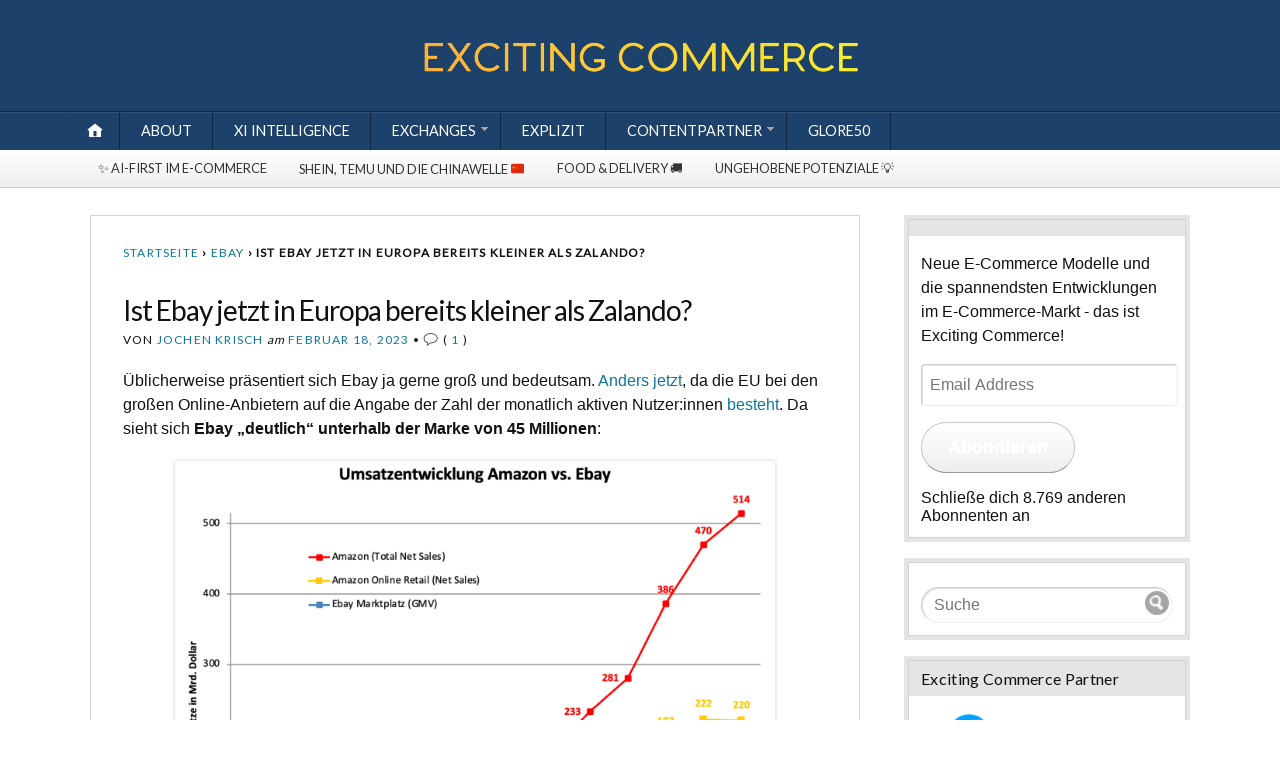

--- FILE ---
content_type: text/html; charset=UTF-8
request_url: https://excitingcommerce.de/2023/02/18/ist-ebay-jetzt-in-europa-bereits-kleiner-als-zalando/
body_size: 23881
content:
<!DOCTYPE html>
<html lang="de">
	<head>
		<meta charset="UTF-8" />
		<meta http-equiv="Content-Type" content="text/html; charset=UTF-8" />
		<meta name="viewport" content="width=device-width, initial-scale=1.0" />
		<link rel="profile" href="https://gmpg.org/xfn/11" />
		<link rel="pingback" href="https://excitingcommerce.de/xmlrpc.php" />

		<title>Ist Ebay jetzt in Europa bereits kleiner als Zalando? &#8211; Exciting Commerce</title>
<script type="text/javascript">
  WebFontConfig = {"google":{"families":["Lato:r:latin,latin-ext"]},"api_url":"https:\/\/fonts-api.wp.com\/css"};
  (function() {
    var wf = document.createElement('script');
    wf.src = 'https://excitingcommerce.de/wp-content/mu-plugins/wpcomsh/vendor/automattic/custom-fonts/js/webfont.js';
    wf.type = 'text/javascript';
    wf.async = 'true';
    var s = document.getElementsByTagName('script')[0];
    s.parentNode.insertBefore(wf, s);
	})();
</script><style id="jetpack-custom-fonts-css">.wf-active h1#logo{font-family:"Lato",sans-serif;font-style:normal;font-weight:400}.wf-active h2#description{font-family:"Lato",sans-serif;font-style:normal;font-weight:400}.wf-active .nav{font-style:normal;font-weight:400}.wf-active .nav ul li{font-weight:400;font-style:normal}.wf-active #nav-primary li{font-weight:400;font-style:normal}.wf-active #nav-primary li li a{font-style:normal;font-weight:400}.wf-active #nav-lower .nav{font-style:normal;font-weight:400}.wf-active .headlines a, .wf-active .postmetadata, .wf-active .wp-caption, .wf-active h1, .wf-active h2, .wf-active h3, .wf-active h4, .wf-active h5, .wf-active h6, .wf-active nav{font-family:"Lato",sans-serif;font-style:normal;font-weight:400}.wf-active h1{font-style:normal;font-weight:400}.wf-active h1.pagetitle{font-style:normal;font-weight:400}.wf-active h1.posttitle{font-style:normal;font-weight:400}.wf-active h2{font-style:normal;font-weight:400}.wf-active h2#description{font-weight:400;font-style:normal}.wf-active .entry h2{font-style:normal;font-weight:400}.wf-active h2.posttitle{font-style:normal;font-weight:400}.wf-active .excerpt-wrap h2.pagetitle, .wf-active .excerpt-wrap h2.posttitle{font-style:normal;font-weight:400}.wf-active #lead-story h2.posttitle{font-style:normal;font-weight:400}.wf-active h3{font-style:normal;font-weight:400}.wf-active .entry h3{font-style:normal;font-weight:400}.wf-active aside h3.widgettitle{font-style:normal;font-weight:400}.wf-active footer h4.widgettitle{font-weight:400;font-style:normal}.wf-active #respond h3, .wf-active h3#comments, .wf-active h3#trackbacks{font-style:normal;font-weight:400}.wf-active #featured-cats h3, .wf-active #recent-posts h3{font-style:normal;font-weight:400}.wf-active h4{font-style:normal;font-weight:400}.wf-active .entry h4{font-style:normal;font-weight:400}.wf-active #recent-excerpts h4{font-style:normal;font-weight:400}.wf-active h5{font-style:normal;font-weight:400}.wf-active .entry h5{font-style:normal;font-weight:400}.wf-active h6, .wf-active .entry h6{font-style:normal;font-weight:400}.wf-active #featured-cats .date{font-weight:400;font-style:normal}.wf-active .headlines{font-weight:400;font-style:normal}.wf-active .headlines a, .wf-active .headlines a:visited{font-style:normal;font-weight:400}.wf-active #related-posts h5, .wf-active p.postmetadata{font-style:normal;font-weight:400}.wf-active .wp-caption{font-style:normal;font-weight:400}</style>
<meta name='robots' content='max-image-preview:large' />
<link rel='dns-prefetch' href='//secure.gravatar.com' />
<link rel='dns-prefetch' href='//stats.wp.com' />
<link rel='dns-prefetch' href='//fonts-api.wp.com' />
<link rel='dns-prefetch' href='//widgets.wp.com' />
<link rel='dns-prefetch' href='//jetpack.wordpress.com' />
<link rel='dns-prefetch' href='//s0.wp.com' />
<link rel='dns-prefetch' href='//public-api.wordpress.com' />
<link rel='dns-prefetch' href='//0.gravatar.com' />
<link rel='dns-prefetch' href='//1.gravatar.com' />
<link rel='dns-prefetch' href='//2.gravatar.com' />
<link rel='preconnect' href='//i0.wp.com' />
<link rel='preconnect' href='//c0.wp.com' />
<link rel="alternate" type="application/rss+xml" title="Exciting Commerce &raquo; Feed" href="https://excitingcommerce.de/feed/" />
<link rel="alternate" type="application/rss+xml" title="Exciting Commerce &raquo; Kommentar-Feed" href="https://excitingcommerce.de/comments/feed/" />
<link rel="alternate" type="text/calendar" title="Exciting Commerce &raquo; iCal Feed" href="https://excitingcommerce.de/events/?ical=1" />
<link rel="alternate" type="application/rss+xml" title="Exciting Commerce &raquo; Ist Ebay jetzt in Europa bereits kleiner als Zalando?-Kommentar-Feed" href="https://excitingcommerce.de/2023/02/18/ist-ebay-jetzt-in-europa-bereits-kleiner-als-zalando/feed/" />
<link rel="alternate" title="oEmbed (JSON)" type="application/json+oembed" href="https://excitingcommerce.de/wp-json/oembed/1.0/embed?url=https%3A%2F%2Fexcitingcommerce.de%2F2023%2F02%2F18%2Fist-ebay-jetzt-in-europa-bereits-kleiner-als-zalando%2F" />
<link rel="alternate" title="oEmbed (XML)" type="text/xml+oembed" href="https://excitingcommerce.de/wp-json/oembed/1.0/embed?url=https%3A%2F%2Fexcitingcommerce.de%2F2023%2F02%2F18%2Fist-ebay-jetzt-in-europa-bereits-kleiner-als-zalando%2F&#038;format=xml" />
<link rel='stylesheet' id='all-css-a1b5e60d07fa69eddc64a007dc812718' href='https://excitingcommerce.de/_static/??-eJyNUd1OQjEMfiHHNDGgF8YbEh/ABzA7WzMq27qsnUfe3gKHCEiEu3b9+v10YzWeikARW1OPWNjGru0ALdqhYwqWZZOA7ZDIr03Cobm22T/OPPPd+MsgK8iKpCpodWQhoFAzu00+B+duDopj9ZR5Zb+gBGrWdaHsRNBbgW8xWXmcGTFEEDO52dJPL1vMOfmVLCpXqSiQLwc5rHvae7dYfOpBN5dQ1SQUj9q80dKFsLHv04V2EskJ8B9Dx6f5V/ITpDq/th8qaSMUaKgQvlxeI8kU+pQ379P2gX1DdUHF6NQlo8U0vjC9VSDhGq7c8iTY9BtHeqfeeJax3CrOK9cg7H5iW2KJN3lg8qj5E0Xik+ag/ZpfHhbzxfPT/WL++ANLLDeo' type='text/css' media='all' />
<style id='wp-block-library-inline-css'>
.has-text-align-justify{text-align:justify;}

/*# sourceURL=wp-block-library-inline-css */
</style><link rel='stylesheet' id='all-css-76258bd6fa0e8d3eaea38dbcdb2a62e4' href='https://excitingcommerce.de/_static/??-eJytzMEKgzAMgOEXmss2UXcZe5a0lljM2pC0FN/ewQ67i8efH74mnc+phFRAuFJMBlS/6YISuBp5BisbBwPH2a8dR6eoG5DmKr919WaXdtARVCRFWU6wloBzTPSX3p/XfRr7YXzchucO1HBY8g==' type='text/css' media='all' />
<style id='global-styles-inline-css'>
:root{--wp--preset--aspect-ratio--square: 1;--wp--preset--aspect-ratio--4-3: 4/3;--wp--preset--aspect-ratio--3-4: 3/4;--wp--preset--aspect-ratio--3-2: 3/2;--wp--preset--aspect-ratio--2-3: 2/3;--wp--preset--aspect-ratio--16-9: 16/9;--wp--preset--aspect-ratio--9-16: 9/16;--wp--preset--color--black: #000000;--wp--preset--color--cyan-bluish-gray: #abb8c3;--wp--preset--color--white: #ffffff;--wp--preset--color--pale-pink: #f78da7;--wp--preset--color--vivid-red: #cf2e2e;--wp--preset--color--luminous-vivid-orange: #ff6900;--wp--preset--color--luminous-vivid-amber: #fcb900;--wp--preset--color--light-green-cyan: #7bdcb5;--wp--preset--color--vivid-green-cyan: #00d084;--wp--preset--color--pale-cyan-blue: #8ed1fc;--wp--preset--color--vivid-cyan-blue: #0693e3;--wp--preset--color--vivid-purple: #9b51e0;--wp--preset--gradient--vivid-cyan-blue-to-vivid-purple: linear-gradient(135deg,rgb(6,147,227) 0%,rgb(155,81,224) 100%);--wp--preset--gradient--light-green-cyan-to-vivid-green-cyan: linear-gradient(135deg,rgb(122,220,180) 0%,rgb(0,208,130) 100%);--wp--preset--gradient--luminous-vivid-amber-to-luminous-vivid-orange: linear-gradient(135deg,rgb(252,185,0) 0%,rgb(255,105,0) 100%);--wp--preset--gradient--luminous-vivid-orange-to-vivid-red: linear-gradient(135deg,rgb(255,105,0) 0%,rgb(207,46,46) 100%);--wp--preset--gradient--very-light-gray-to-cyan-bluish-gray: linear-gradient(135deg,rgb(238,238,238) 0%,rgb(169,184,195) 100%);--wp--preset--gradient--cool-to-warm-spectrum: linear-gradient(135deg,rgb(74,234,220) 0%,rgb(151,120,209) 20%,rgb(207,42,186) 40%,rgb(238,44,130) 60%,rgb(251,105,98) 80%,rgb(254,248,76) 100%);--wp--preset--gradient--blush-light-purple: linear-gradient(135deg,rgb(255,206,236) 0%,rgb(152,150,240) 100%);--wp--preset--gradient--blush-bordeaux: linear-gradient(135deg,rgb(254,205,165) 0%,rgb(254,45,45) 50%,rgb(107,0,62) 100%);--wp--preset--gradient--luminous-dusk: linear-gradient(135deg,rgb(255,203,112) 0%,rgb(199,81,192) 50%,rgb(65,88,208) 100%);--wp--preset--gradient--pale-ocean: linear-gradient(135deg,rgb(255,245,203) 0%,rgb(182,227,212) 50%,rgb(51,167,181) 100%);--wp--preset--gradient--electric-grass: linear-gradient(135deg,rgb(202,248,128) 0%,rgb(113,206,126) 100%);--wp--preset--gradient--midnight: linear-gradient(135deg,rgb(2,3,129) 0%,rgb(40,116,252) 100%);--wp--preset--font-size--small: 13px;--wp--preset--font-size--medium: 20px;--wp--preset--font-size--large: 36px;--wp--preset--font-size--x-large: 42px;--wp--preset--font-family--albert-sans: 'Albert Sans', sans-serif;--wp--preset--font-family--alegreya: Alegreya, serif;--wp--preset--font-family--arvo: Arvo, serif;--wp--preset--font-family--bodoni-moda: 'Bodoni Moda', serif;--wp--preset--font-family--bricolage-grotesque: 'Bricolage Grotesque', sans-serif;--wp--preset--font-family--cabin: Cabin, sans-serif;--wp--preset--font-family--chivo: Chivo, sans-serif;--wp--preset--font-family--commissioner: Commissioner, sans-serif;--wp--preset--font-family--cormorant: Cormorant, serif;--wp--preset--font-family--courier-prime: 'Courier Prime', monospace;--wp--preset--font-family--crimson-pro: 'Crimson Pro', serif;--wp--preset--font-family--dm-mono: 'DM Mono', monospace;--wp--preset--font-family--dm-sans: 'DM Sans', sans-serif;--wp--preset--font-family--dm-serif-display: 'DM Serif Display', serif;--wp--preset--font-family--domine: Domine, serif;--wp--preset--font-family--eb-garamond: 'EB Garamond', serif;--wp--preset--font-family--epilogue: Epilogue, sans-serif;--wp--preset--font-family--fahkwang: Fahkwang, sans-serif;--wp--preset--font-family--figtree: Figtree, sans-serif;--wp--preset--font-family--fira-sans: 'Fira Sans', sans-serif;--wp--preset--font-family--fjalla-one: 'Fjalla One', sans-serif;--wp--preset--font-family--fraunces: Fraunces, serif;--wp--preset--font-family--gabarito: Gabarito, system-ui;--wp--preset--font-family--ibm-plex-mono: 'IBM Plex Mono', monospace;--wp--preset--font-family--ibm-plex-sans: 'IBM Plex Sans', sans-serif;--wp--preset--font-family--ibarra-real-nova: 'Ibarra Real Nova', serif;--wp--preset--font-family--instrument-serif: 'Instrument Serif', serif;--wp--preset--font-family--inter: Inter, sans-serif;--wp--preset--font-family--josefin-sans: 'Josefin Sans', sans-serif;--wp--preset--font-family--jost: Jost, sans-serif;--wp--preset--font-family--libre-baskerville: 'Libre Baskerville', serif;--wp--preset--font-family--libre-franklin: 'Libre Franklin', sans-serif;--wp--preset--font-family--literata: Literata, serif;--wp--preset--font-family--lora: Lora, serif;--wp--preset--font-family--merriweather: Merriweather, serif;--wp--preset--font-family--montserrat: Montserrat, sans-serif;--wp--preset--font-family--newsreader: Newsreader, serif;--wp--preset--font-family--noto-sans-mono: 'Noto Sans Mono', sans-serif;--wp--preset--font-family--nunito: Nunito, sans-serif;--wp--preset--font-family--open-sans: 'Open Sans', sans-serif;--wp--preset--font-family--overpass: Overpass, sans-serif;--wp--preset--font-family--pt-serif: 'PT Serif', serif;--wp--preset--font-family--petrona: Petrona, serif;--wp--preset--font-family--piazzolla: Piazzolla, serif;--wp--preset--font-family--playfair-display: 'Playfair Display', serif;--wp--preset--font-family--plus-jakarta-sans: 'Plus Jakarta Sans', sans-serif;--wp--preset--font-family--poppins: Poppins, sans-serif;--wp--preset--font-family--raleway: Raleway, sans-serif;--wp--preset--font-family--roboto: Roboto, sans-serif;--wp--preset--font-family--roboto-slab: 'Roboto Slab', serif;--wp--preset--font-family--rubik: Rubik, sans-serif;--wp--preset--font-family--rufina: Rufina, serif;--wp--preset--font-family--sora: Sora, sans-serif;--wp--preset--font-family--source-sans-3: 'Source Sans 3', sans-serif;--wp--preset--font-family--source-serif-4: 'Source Serif 4', serif;--wp--preset--font-family--space-mono: 'Space Mono', monospace;--wp--preset--font-family--syne: Syne, sans-serif;--wp--preset--font-family--texturina: Texturina, serif;--wp--preset--font-family--urbanist: Urbanist, sans-serif;--wp--preset--font-family--work-sans: 'Work Sans', sans-serif;--wp--preset--spacing--20: 0.44rem;--wp--preset--spacing--30: 0.67rem;--wp--preset--spacing--40: 1rem;--wp--preset--spacing--50: 1.5rem;--wp--preset--spacing--60: 2.25rem;--wp--preset--spacing--70: 3.38rem;--wp--preset--spacing--80: 5.06rem;--wp--preset--shadow--natural: 6px 6px 9px rgba(0, 0, 0, 0.2);--wp--preset--shadow--deep: 12px 12px 50px rgba(0, 0, 0, 0.4);--wp--preset--shadow--sharp: 6px 6px 0px rgba(0, 0, 0, 0.2);--wp--preset--shadow--outlined: 6px 6px 0px -3px rgb(255, 255, 255), 6px 6px rgb(0, 0, 0);--wp--preset--shadow--crisp: 6px 6px 0px rgb(0, 0, 0);}:where(.is-layout-flex){gap: 0.5em;}:where(.is-layout-grid){gap: 0.5em;}body .is-layout-flex{display: flex;}.is-layout-flex{flex-wrap: wrap;align-items: center;}.is-layout-flex > :is(*, div){margin: 0;}body .is-layout-grid{display: grid;}.is-layout-grid > :is(*, div){margin: 0;}:where(.wp-block-columns.is-layout-flex){gap: 2em;}:where(.wp-block-columns.is-layout-grid){gap: 2em;}:where(.wp-block-post-template.is-layout-flex){gap: 1.25em;}:where(.wp-block-post-template.is-layout-grid){gap: 1.25em;}.has-black-color{color: var(--wp--preset--color--black) !important;}.has-cyan-bluish-gray-color{color: var(--wp--preset--color--cyan-bluish-gray) !important;}.has-white-color{color: var(--wp--preset--color--white) !important;}.has-pale-pink-color{color: var(--wp--preset--color--pale-pink) !important;}.has-vivid-red-color{color: var(--wp--preset--color--vivid-red) !important;}.has-luminous-vivid-orange-color{color: var(--wp--preset--color--luminous-vivid-orange) !important;}.has-luminous-vivid-amber-color{color: var(--wp--preset--color--luminous-vivid-amber) !important;}.has-light-green-cyan-color{color: var(--wp--preset--color--light-green-cyan) !important;}.has-vivid-green-cyan-color{color: var(--wp--preset--color--vivid-green-cyan) !important;}.has-pale-cyan-blue-color{color: var(--wp--preset--color--pale-cyan-blue) !important;}.has-vivid-cyan-blue-color{color: var(--wp--preset--color--vivid-cyan-blue) !important;}.has-vivid-purple-color{color: var(--wp--preset--color--vivid-purple) !important;}.has-black-background-color{background-color: var(--wp--preset--color--black) !important;}.has-cyan-bluish-gray-background-color{background-color: var(--wp--preset--color--cyan-bluish-gray) !important;}.has-white-background-color{background-color: var(--wp--preset--color--white) !important;}.has-pale-pink-background-color{background-color: var(--wp--preset--color--pale-pink) !important;}.has-vivid-red-background-color{background-color: var(--wp--preset--color--vivid-red) !important;}.has-luminous-vivid-orange-background-color{background-color: var(--wp--preset--color--luminous-vivid-orange) !important;}.has-luminous-vivid-amber-background-color{background-color: var(--wp--preset--color--luminous-vivid-amber) !important;}.has-light-green-cyan-background-color{background-color: var(--wp--preset--color--light-green-cyan) !important;}.has-vivid-green-cyan-background-color{background-color: var(--wp--preset--color--vivid-green-cyan) !important;}.has-pale-cyan-blue-background-color{background-color: var(--wp--preset--color--pale-cyan-blue) !important;}.has-vivid-cyan-blue-background-color{background-color: var(--wp--preset--color--vivid-cyan-blue) !important;}.has-vivid-purple-background-color{background-color: var(--wp--preset--color--vivid-purple) !important;}.has-black-border-color{border-color: var(--wp--preset--color--black) !important;}.has-cyan-bluish-gray-border-color{border-color: var(--wp--preset--color--cyan-bluish-gray) !important;}.has-white-border-color{border-color: var(--wp--preset--color--white) !important;}.has-pale-pink-border-color{border-color: var(--wp--preset--color--pale-pink) !important;}.has-vivid-red-border-color{border-color: var(--wp--preset--color--vivid-red) !important;}.has-luminous-vivid-orange-border-color{border-color: var(--wp--preset--color--luminous-vivid-orange) !important;}.has-luminous-vivid-amber-border-color{border-color: var(--wp--preset--color--luminous-vivid-amber) !important;}.has-light-green-cyan-border-color{border-color: var(--wp--preset--color--light-green-cyan) !important;}.has-vivid-green-cyan-border-color{border-color: var(--wp--preset--color--vivid-green-cyan) !important;}.has-pale-cyan-blue-border-color{border-color: var(--wp--preset--color--pale-cyan-blue) !important;}.has-vivid-cyan-blue-border-color{border-color: var(--wp--preset--color--vivid-cyan-blue) !important;}.has-vivid-purple-border-color{border-color: var(--wp--preset--color--vivid-purple) !important;}.has-vivid-cyan-blue-to-vivid-purple-gradient-background{background: var(--wp--preset--gradient--vivid-cyan-blue-to-vivid-purple) !important;}.has-light-green-cyan-to-vivid-green-cyan-gradient-background{background: var(--wp--preset--gradient--light-green-cyan-to-vivid-green-cyan) !important;}.has-luminous-vivid-amber-to-luminous-vivid-orange-gradient-background{background: var(--wp--preset--gradient--luminous-vivid-amber-to-luminous-vivid-orange) !important;}.has-luminous-vivid-orange-to-vivid-red-gradient-background{background: var(--wp--preset--gradient--luminous-vivid-orange-to-vivid-red) !important;}.has-very-light-gray-to-cyan-bluish-gray-gradient-background{background: var(--wp--preset--gradient--very-light-gray-to-cyan-bluish-gray) !important;}.has-cool-to-warm-spectrum-gradient-background{background: var(--wp--preset--gradient--cool-to-warm-spectrum) !important;}.has-blush-light-purple-gradient-background{background: var(--wp--preset--gradient--blush-light-purple) !important;}.has-blush-bordeaux-gradient-background{background: var(--wp--preset--gradient--blush-bordeaux) !important;}.has-luminous-dusk-gradient-background{background: var(--wp--preset--gradient--luminous-dusk) !important;}.has-pale-ocean-gradient-background{background: var(--wp--preset--gradient--pale-ocean) !important;}.has-electric-grass-gradient-background{background: var(--wp--preset--gradient--electric-grass) !important;}.has-midnight-gradient-background{background: var(--wp--preset--gradient--midnight) !important;}.has-small-font-size{font-size: var(--wp--preset--font-size--small) !important;}.has-medium-font-size{font-size: var(--wp--preset--font-size--medium) !important;}.has-large-font-size{font-size: var(--wp--preset--font-size--large) !important;}.has-x-large-font-size{font-size: var(--wp--preset--font-size--x-large) !important;}.has-albert-sans-font-family{font-family: var(--wp--preset--font-family--albert-sans) !important;}.has-alegreya-font-family{font-family: var(--wp--preset--font-family--alegreya) !important;}.has-arvo-font-family{font-family: var(--wp--preset--font-family--arvo) !important;}.has-bodoni-moda-font-family{font-family: var(--wp--preset--font-family--bodoni-moda) !important;}.has-bricolage-grotesque-font-family{font-family: var(--wp--preset--font-family--bricolage-grotesque) !important;}.has-cabin-font-family{font-family: var(--wp--preset--font-family--cabin) !important;}.has-chivo-font-family{font-family: var(--wp--preset--font-family--chivo) !important;}.has-commissioner-font-family{font-family: var(--wp--preset--font-family--commissioner) !important;}.has-cormorant-font-family{font-family: var(--wp--preset--font-family--cormorant) !important;}.has-courier-prime-font-family{font-family: var(--wp--preset--font-family--courier-prime) !important;}.has-crimson-pro-font-family{font-family: var(--wp--preset--font-family--crimson-pro) !important;}.has-dm-mono-font-family{font-family: var(--wp--preset--font-family--dm-mono) !important;}.has-dm-sans-font-family{font-family: var(--wp--preset--font-family--dm-sans) !important;}.has-dm-serif-display-font-family{font-family: var(--wp--preset--font-family--dm-serif-display) !important;}.has-domine-font-family{font-family: var(--wp--preset--font-family--domine) !important;}.has-eb-garamond-font-family{font-family: var(--wp--preset--font-family--eb-garamond) !important;}.has-epilogue-font-family{font-family: var(--wp--preset--font-family--epilogue) !important;}.has-fahkwang-font-family{font-family: var(--wp--preset--font-family--fahkwang) !important;}.has-figtree-font-family{font-family: var(--wp--preset--font-family--figtree) !important;}.has-fira-sans-font-family{font-family: var(--wp--preset--font-family--fira-sans) !important;}.has-fjalla-one-font-family{font-family: var(--wp--preset--font-family--fjalla-one) !important;}.has-fraunces-font-family{font-family: var(--wp--preset--font-family--fraunces) !important;}.has-gabarito-font-family{font-family: var(--wp--preset--font-family--gabarito) !important;}.has-ibm-plex-mono-font-family{font-family: var(--wp--preset--font-family--ibm-plex-mono) !important;}.has-ibm-plex-sans-font-family{font-family: var(--wp--preset--font-family--ibm-plex-sans) !important;}.has-ibarra-real-nova-font-family{font-family: var(--wp--preset--font-family--ibarra-real-nova) !important;}.has-instrument-serif-font-family{font-family: var(--wp--preset--font-family--instrument-serif) !important;}.has-inter-font-family{font-family: var(--wp--preset--font-family--inter) !important;}.has-josefin-sans-font-family{font-family: var(--wp--preset--font-family--josefin-sans) !important;}.has-jost-font-family{font-family: var(--wp--preset--font-family--jost) !important;}.has-libre-baskerville-font-family{font-family: var(--wp--preset--font-family--libre-baskerville) !important;}.has-libre-franklin-font-family{font-family: var(--wp--preset--font-family--libre-franklin) !important;}.has-literata-font-family{font-family: var(--wp--preset--font-family--literata) !important;}.has-lora-font-family{font-family: var(--wp--preset--font-family--lora) !important;}.has-merriweather-font-family{font-family: var(--wp--preset--font-family--merriweather) !important;}.has-montserrat-font-family{font-family: var(--wp--preset--font-family--montserrat) !important;}.has-newsreader-font-family{font-family: var(--wp--preset--font-family--newsreader) !important;}.has-noto-sans-mono-font-family{font-family: var(--wp--preset--font-family--noto-sans-mono) !important;}.has-nunito-font-family{font-family: var(--wp--preset--font-family--nunito) !important;}.has-open-sans-font-family{font-family: var(--wp--preset--font-family--open-sans) !important;}.has-overpass-font-family{font-family: var(--wp--preset--font-family--overpass) !important;}.has-pt-serif-font-family{font-family: var(--wp--preset--font-family--pt-serif) !important;}.has-petrona-font-family{font-family: var(--wp--preset--font-family--petrona) !important;}.has-piazzolla-font-family{font-family: var(--wp--preset--font-family--piazzolla) !important;}.has-playfair-display-font-family{font-family: var(--wp--preset--font-family--playfair-display) !important;}.has-plus-jakarta-sans-font-family{font-family: var(--wp--preset--font-family--plus-jakarta-sans) !important;}.has-poppins-font-family{font-family: var(--wp--preset--font-family--poppins) !important;}.has-raleway-font-family{font-family: var(--wp--preset--font-family--raleway) !important;}.has-roboto-font-family{font-family: var(--wp--preset--font-family--roboto) !important;}.has-roboto-slab-font-family{font-family: var(--wp--preset--font-family--roboto-slab) !important;}.has-rubik-font-family{font-family: var(--wp--preset--font-family--rubik) !important;}.has-rufina-font-family{font-family: var(--wp--preset--font-family--rufina) !important;}.has-sora-font-family{font-family: var(--wp--preset--font-family--sora) !important;}.has-source-sans-3-font-family{font-family: var(--wp--preset--font-family--source-sans-3) !important;}.has-source-serif-4-font-family{font-family: var(--wp--preset--font-family--source-serif-4) !important;}.has-space-mono-font-family{font-family: var(--wp--preset--font-family--space-mono) !important;}.has-syne-font-family{font-family: var(--wp--preset--font-family--syne) !important;}.has-texturina-font-family{font-family: var(--wp--preset--font-family--texturina) !important;}.has-urbanist-font-family{font-family: var(--wp--preset--font-family--urbanist) !important;}.has-work-sans-font-family{font-family: var(--wp--preset--font-family--work-sans) !important;}
/*# sourceURL=global-styles-inline-css */
</style>

<link rel='stylesheet' id='print-css-67d1db67856088a8de267cb612416527' href='https://excitingcommerce.de/wp-content/themes/opti/css/print.css?m=1438009084' type='text/css' media='print' />
<style id='wp-img-auto-sizes-contain-inline-css'>
img:is([sizes=auto i],[sizes^="auto," i]){contain-intrinsic-size:3000px 1500px}
/*# sourceURL=wp-img-auto-sizes-contain-inline-css */
</style>
<style id='wp-emoji-styles-inline-css'>

	img.wp-smiley, img.emoji {
		display: inline !important;
		border: none !important;
		box-shadow: none !important;
		height: 1em !important;
		width: 1em !important;
		margin: 0 0.07em !important;
		vertical-align: -0.1em !important;
		background: none !important;
		padding: 0 !important;
	}
/*# sourceURL=wp-emoji-styles-inline-css */
</style>
<style id='classic-theme-styles-inline-css'>
/*! This file is auto-generated */
.wp-block-button__link{color:#fff;background-color:#32373c;border-radius:9999px;box-shadow:none;text-decoration:none;padding:calc(.667em + 2px) calc(1.333em + 2px);font-size:1.125em}.wp-block-file__button{background:#32373c;color:#fff;text-decoration:none}
/*# sourceURL=/wp-includes/css/classic-themes.min.css */
</style>
<link rel='stylesheet' id='dashicons-css' href='https://excitingcommerce.de/wp-includes/css/dashicons.min.css?ver=6.9' media='all' />
<link rel='stylesheet' id='opti-fonts-css' href='https://fonts-api.wp.com/css?family=Merriweather%3A400%2C700&#038;subset=latin%2Clatin-ext&#038;display=swap&#038;ver=1.0' media='all' />
<style id='jetpack-global-styles-frontend-style-inline-css'>
:root { --font-headings: unset; --font-base: unset; --font-headings-default: -apple-system,BlinkMacSystemFont,"Segoe UI",Roboto,Oxygen-Sans,Ubuntu,Cantarell,"Helvetica Neue",sans-serif; --font-base-default: -apple-system,BlinkMacSystemFont,"Segoe UI",Roboto,Oxygen-Sans,Ubuntu,Cantarell,"Helvetica Neue",sans-serif;}
/*# sourceURL=jetpack-global-styles-frontend-style-inline-css */
</style>
<style>#masthead { background:#293033; }
#masthead #logo a { color:#bfbfbf; }
#masthead h2 { color:#ffffff; }
#nav-primary { background:#background: #15181a;background: -moz-linear-gradient(top,  #1f2426 0%, #15181a 100%);background: -webkit-gradient(linear, left top, left bottom, color-stop(0%,#1f2426), color-stop(100%,#15181a));background: -webkit-linear-gradient(top, #1f2426 0%, #15181a 100%);background: -o-linear-gradient(top, #1f2426 0%,#15181a 100%);background: -ms-linear-gradient(top, #1f2426 0%,#15181a 100%);background: linear-gradient(to bottom, #1f2426 0%,#15181a 100%);; border-color:#15181a }
#nav-primary li:hover, #nav-primary li.current-cat { background-color: #15181a; }
#nav-primary .current-menu-item > a, #nav-primary .current-cat > a { border-top-color:#1899cb; }
#nav-primary li { border-right-color:#15181a; border-left-color:#23292b; }
#nav-primary .current-menu-item { background-color:#15181a; color:#bfbfbf; }
#nav-primary .current-menu-item > a, #nav-primary .current-cat > a { border-color:#8ccde6; color:#bfbfbf; }
#masthead input.searchfield { background:#23292b; color:#bfbfbf; }
#masthead input.searchfield::-webkit-input-placeholder { color:#bfbfbf; }
#masthead input.searchfield::-moz-placeholder { color:#bfbfbf; }
#masthead input.searchfield:-moz-placeholder { color:#bfbfbf; }
#masthead input.searchfield:-ms-placeholder { color:#bfbfbf; }
#masthead input.searchfield:focus, #masthead input.searchfield:hover { background:#1f2426; color:#bfbfbf; }
#masthead input.searchfield::-webkit-input-placeholder, #masthead input.searchfield::-moz-placeholder { color:#bfbfbf; }
a, a:visited { color:#1899cb; }
footer { color:#bfbfbf; background:#15181a; }
footer a, footer a:visited { color:#52b3d8; }
#footer-wrap { border-color:#0a0c0d; }
#featured-cats h5 { background:#eaebeb; border-color:#95989a; }
#featured-cats h5 a, #featured-cats h5 a:visited { color:#000000; }</style><script type="text/javascript" id="jetpack-mu-wpcom-settings-js-before">
/* <![CDATA[ */
var JETPACK_MU_WPCOM_SETTINGS = {"assetsUrl":"https://excitingcommerce.de/wp-content/mu-plugins/wpcomsh/jetpack_vendor/automattic/jetpack-mu-wpcom/src/build/"};
//# sourceURL=jetpack-mu-wpcom-settings-js-before
/* ]]> */
</script>
<script type="text/javascript" src="https://excitingcommerce.de/wp-includes/js/jquery/jquery.min.js?ver=3.7.1" id="jquery-core-js"></script>
<script type="text/javascript" id="opti-script-main-js-extra">
/* <![CDATA[ */
var js_i18n = {"menu":"Men\u00fc"};
//# sourceURL=opti-script-main-js-extra
/* ]]> */
</script>
<script type='text/javascript'  src='https://excitingcommerce.de/_static/??-eJyFjuEKwjAMhF/IdihS5w/xDXyHUMPMaNLaZht7e8MY+E/h4MJxH7mlOJKYpie2bjS9J6zrbo5pqKDomcSP7bAUF7Moinb6QjYiF6Uv5jFZKgrJx8wli93tN1ixWa/RjA+YaQCl/OcVwzbmzrdj6MOpv17C+QNoj0oK'></script>
<link rel="https://api.w.org/" href="https://excitingcommerce.de/wp-json/" /><link rel="alternate" title="JSON" type="application/json" href="https://excitingcommerce.de/wp-json/wp/v2/posts/172790" /><link rel="EditURI" type="application/rsd+xml" title="RSD" href="https://excitingcommerce.de/xmlrpc.php?rsd" />

<link rel="canonical" href="https://excitingcommerce.de/2023/02/18/ist-ebay-jetzt-in-europa-bereits-kleiner-als-zalando/" />
<link rel='shortlink' href='https://wp.me/p4yMIq-IWW' />
<meta name="tec-api-version" content="v1"><meta name="tec-api-origin" content="https://excitingcommerce.de"><link rel="alternate" href="https://excitingcommerce.de/wp-json/tribe/events/v1/" />	<style>img#wpstats{display:none}</style>
		<style type="text/css">.recentcomments a{display:inline !important;padding:0 !important;margin:0 !important;}</style>		<style type="text/css">
			.recentcomments a {
				display: inline !important;
				padding: 0 !important;
				margin: 0 !important;
			}

			table.recentcommentsavatartop img.avatar, table.recentcommentsavatarend img.avatar {
				border: 0;
				margin: 0;
			}

			table.recentcommentsavatartop a, table.recentcommentsavatarend a {
				border: 0 !important;
				background-color: transparent !important;
			}

			td.recentcommentsavatarend, td.recentcommentsavatartop {
				padding: 0 0 1px 0;
				margin: 0;
			}

			td.recentcommentstextend {
				border: none !important;
				padding: 0 0 2px 10px;
			}

			.rtl td.recentcommentstextend {
				padding: 0 10px 2px 0;
			}

			td.recentcommentstexttop {
				border: none;
				padding: 0 0 0 10px;
			}

			.rtl td.recentcommentstexttop {
				padding: 0 10px 0 0;
			}
		</style>
		<meta name="description" content="Üblicherweise präsentiert sich Ebay ja gerne groß und bedeutsam. Anders jetzt, da die EU bei den großen Online-Anbietern auf die Angabe der Zahl der monatlich aktiven Nutzer:innen besteht. Da sieht sich Ebay &quot;deutlich&quot; unterhalb der Marke von 45 Millionen: &quot;Our conclusion is that during this period the average number of monthly active recipients of our&hellip;" />
<style>
	#masthead #branding {
		clip: rect( 1px, 1px, 1px, 1px );
		position: absolute;
	}
</style>
<style type="text/css" id="custom-background-css">
body.custom-background { background-color: #ffffff; }
</style>
	<link rel="amphtml" href="https://excitingcommerce.de/2023/02/18/ist-ebay-jetzt-in-europa-bereits-kleiner-als-zalando/amp/">
<!-- Jetpack Open Graph Tags -->
<meta property="og:type" content="article" />
<meta property="og:title" content="Ist Ebay jetzt in Europa bereits kleiner als Zalando?" />
<meta property="og:url" content="https://excitingcommerce.de/2023/02/18/ist-ebay-jetzt-in-europa-bereits-kleiner-als-zalando/" />
<meta property="og:description" content="Üblicherweise präsentiert sich Ebay ja gerne groß und bedeutsam. Anders jetzt, da die EU bei den großen Online-Anbietern auf die Angabe der Zahl der monatlich aktiven Nutzer:innen besteht. Da sieht…" />
<meta property="article:published_time" content="2023-02-18T16:19:50+00:00" />
<meta property="article:modified_time" content="2023-02-18T16:19:50+00:00" />
<meta property="og:site_name" content="Exciting Commerce" />
<meta property="og:image" content="https://i0.wp.com/excitingcommerce.de/wp-content/uploads/2023/02/amazon22.png?fit=1182%2C924&#038;ssl=1" />
<meta property="og:image:width" content="1182" />
<meta property="og:image:height" content="924" />
<meta property="og:image:alt" content="" />
<meta property="og:locale" content="de_DE" />
<meta name="twitter:text:title" content="Ist Ebay jetzt in Europa bereits kleiner als Zalando?" />
<meta name="twitter:image" content="https://i0.wp.com/excitingcommerce.de/wp-content/uploads/2023/02/amazon22.png?fit=1182%2C924&#038;ssl=1&#038;w=640" />
<meta name="twitter:card" content="summary_large_image" />

<!-- End Jetpack Open Graph Tags -->
<style type="text/css" id="custom-colors-css">h2#description,#logo,#nav-primary a{text-shadow:0 -1px 0 rgba(0,0,0,.1)}.wp-playlist-light{color:#111}body{background-color:#fff}table caption{background-color:#fff}.wrapper{background-color:#fff}#lead-story{background-color:#e5e5e5}#recent-posts .sticky{background-color:#ededed}a,a:visited{border-color:#e5e5e5}a:hover,a:active{border-color:#d3d3d3}#featured-cats h5,.custom-colors #featured-cats h5{background-color:#e5e5e5}#featured-cats h5,.custom-colors #featured-cats h5,.headlines li,aside .widget li,#recent-excerpts li,#related-posts{border-color:#d3d3d3}aside .widget,aside h3.widgettitle,tr{background-color:#e5e5e5}aside .widget-wrap{background-color:#fff}.row .eightcol,aside .widget-wrap,td{border-color:#d3d3d3}h1.pagetitle,.archive article,.search article,.page-template-custom-page-blog-php article,#archive-pagination a,#archive-pagination a:visited{border-color:#d3d3d3}#archive-pagination a:hover,#archive-pagination a:active{border-color:#bfbfbf}a.post-edit-link,a.post-edit-link:visited,#sharethis a,#sharethis a:visited,#related-posts ul a,#related-posts ul a:visited{border-color:#fff}a.post-edit-link,a.post-edit-link:visited,#sharethis a,#sharethis a:visited,#related-posts ul a,#related-posts ul a:visited{background-color:#f2f2f2}a.post-edit-link:hover,a.post-edit-link:active,#sharethis a:hover,#sharethis a:active,#related-posts ul a:hover,#related-posts ul a:active{border-color:#d3d3d3}a.post-edit-link:hover,a.post-edit-link:active,#sharethis a:hover,#sharethis a:active,#related-posts ul a:hover,#related-posts ul a:active{background-color:#e5e5e5}.entry .post-taxonomies a{background-color:#f2f2f2}.entry .post-taxonomies a{border-color:#e5e5e5}.entry .post-taxonomies a{color:#d3d3d3}.entry .post-taxonomies a:hover{color:#bfbfbf}footer h4.widgettitle{color:#fff}footer h4.widgettitle{border-color:#fff}.milestone-header{color:#fff}#masthead,.custom-colors #masthead{background-color:#1c426b}.milestone-header{background-color:#1c426b}#nav-primary,.custom-colors #nav-primary{background:#1c426b}#nav-primary,.custom-colors #nav-primary{border-color:#102740}#nav-primary .nav>li,.custom-colors #nav-primary .nav>li{border-right-color:#102740}#nav-primary .nav>li,.custom-colors #nav-primary .nav>li{border-left-color:#1c426b}.custom-colors #nav-primary .nav>li.current-menu-item,.custom-colors #nav-primary .nav>li:hover,.custom-colors #nav-primary .nav>li.current-cat{background-color:#102740}header input.searchfield,.custom-colors header input.searchfield{background-color:#153455}header .searchfield:focus,header .searchfield:hover,.custom-colors header .searchfield:focus,.custom-colors header .searchfield:hover{background-color:#102740}footer,.custom-colors footer{background-color:#153455}#footer-wrap{border-color:#102740}#masthead,.custom-colors #masthead{color:#fefefe}#nav-primary .nav>li>a,.custom-colors #nav-primary .nav>li>a,#nav-primary .nav>li.current-menu-item>a,#nav-primary .nav>li.current-cat>a,.custom-colors #nav-primary .nav>li.current-menu-item>a,.custom-colors #nav-primary .nav>li.current-cat>a{color:#fefefe}#nav-primary .nav>li.current-menu-item>a,#nav-primary .nav>li.current-cat>a,.custom-colors #nav-primary .nav>li.current-menu-item>a,.custom-colors #nav-primary .nav>li.current-cat>a{border-color:#fefefe}#nav-primary .nav>li:hover,#nav-primary .nav>li.current-cat{color:#fefefe}#nav-primary .nav>li.current-menu-item{color:#fefefe}#masthead #logo a,#masthead #logo a:visited,.custom-colors #masthead #logo a,.custom-colors #masthead #logo a:visited{color:#fefefe}#masthead h2,.custom-colors #masthead h2{color:#fefefe}header input.searchfield,.custom-colors header input.searchfield{color:#fefefe}footer a,footer a:visited,.custom-colors footer a,.custom-colors footer a:visited{color:#fefefe}footer a:hover,footer a:active,.custom-colors footer a:hover,.custom-colors footer a:active{color:#fefefe}a,a:visited,.custom-colors a,.custom-colors a:visited{color:#0e759e}a:hover,a:active,.custom-colors a:hover,.custom-colors a:active{color:#0e5f7f}body{color:#111}a.dark,a.dark:visited,aside .widget li a,aside .widget li a:visited{color:#111}#featured-cats h5 a,#featured-cats h5 a:visited,.custom-colors #featured-cats h5 a,.custom-colors #featured-cats h5 a:visited{color:#111}#featured-cats .date{color:#111}#featured-cats h3,#recent-posts h3{border-color:#111}.entry .post-taxonomies{color:#111}footer,.custom-colors footer{color:#111}</style>
<link rel="icon" href="https://i0.wp.com/excitingcommerce.de/wp-content/uploads/2024/07/XIc.png?fit=32%2C32&#038;ssl=1" sizes="32x32" />
<link rel="icon" href="https://i0.wp.com/excitingcommerce.de/wp-content/uploads/2024/07/XIc.png?fit=192%2C192&#038;ssl=1" sizes="192x192" />
<link rel="apple-touch-icon" href="https://i0.wp.com/excitingcommerce.de/wp-content/uploads/2024/07/XIc.png?fit=180%2C180&#038;ssl=1" />
<meta name="msapplication-TileImage" content="https://i0.wp.com/excitingcommerce.de/wp-content/uploads/2024/07/XIc.png?fit=270%2C270&#038;ssl=1" />
<style type="text/css" id="wp-custom-css">/*
Welcome to Custom CSS!

CSS (Cascading Style Sheets) is a kind of code that tells the browser how
to render a web page. You may delete these comments and get started with
your customizations.

By default, your stylesheet will be loaded after the theme stylesheets,
which means that your rules can take precedence and override the theme CSS
rules. Just write here what you want to change, you don't need to copy all
your theme's stylesheet content.

If you need any further help, ask in the CSS Customization forum.
*/</style>		<!--[if lt IE 9]><script src="https://excitingcommerce.de/wp-content/themes/opti/js/html5.js" type="text/javascript"></script><![endif]-->
	<link rel='stylesheet' id='all-css-24939906fc1b2c372464476a133889cc' href='https://excitingcommerce.de/_static/??-eJyFjUsOgzAMRC8EmJ/oqupRELhWZQixFSfk+qULFixQt/PmzWQtUXwkH0Fd+rA3WCjqhCuM7BFmJ7gaWGalUKFZke+NTd7JkQFOQZKRO0F5Bv8GLpdpNgyskeVo7Ez5Z7+2Z/MY+rruhq79AidwR08=' type='text/css' media='all' />
</head>

	<body class="wp-singular post-template-default single single-post postid-172790 single-format-standard custom-background wp-embed-responsive wp-theme-opti tribe-no-js custom-colors" data-breakpoint="1023">
		
		<section class="container hfeed">
			<header id="masthead" role="banner">
			
				<section class="row">
				<a href="https://excitingcommerce.de/" class="site-logo-link" rel="home" itemprop="url"></a>					<hgroup id="branding">
						<h1 id="logo" class="site-title">
							<a href="https://excitingcommerce.de/" title="Startseite">Exciting Commerce</a>
						</h1>
												<h2 id="description" class="site-description">
							The Exciting Future of E-Commerce						</h2>
											</hgroup>
<form method="get" class="searchform" action="https://excitingcommerce.de/">
	<input type="text" value="" name="s" class="searchfield" placeholder="Suche" />
	<input type="image" src="https://excitingcommerce.de/wp-content/themes/opti/images/magnify.png" class="searchsubmit" />
</form>
		<a href="https://excitingcommerce.de/" title="Exciting Commerce" rel="home" id="header-image">
			<img src="https://excitingcommerce.de/wp-content/uploads/2022/03/excitingcommercelogo22kleinhoch100.png" width="477" height="87" alt="" />
		</a>
				</section>
				<nav class="menu" id="nav-primary">
					<section class="row clearfloat">
						<div class="menu-standardmenu-container"><ul id="menu-standardmenu" class="nav"><li class="home menu-item"><a href="https://excitingcommerce.de/"><span class="genericon genericon-home"></span><span class="screen-reader">Startseite</span></a></li><li id="menu-item-8617" class="menu-item menu-item-type-post_type menu-item-object-page menu-item-8617"><a href="https://excitingcommerce.de/about/">About</a></li>
<li id="menu-item-190258" class="menu-item menu-item-type-taxonomy menu-item-object-category menu-item-190258"><a href="https://excitingcommerce.de/category/thinktank/">XI Intelligence</a></li>
<li id="menu-item-8613" class="menu-item menu-item-type-taxonomy menu-item-object-category menu-item-has-children menu-item-8613"><a href="https://excitingcommerce.de/category/exchanges/">Exchanges</a>
<ul class="sub-menu">
	<li id="menu-item-93588" class="menu-item menu-item-type-custom menu-item-object-custom menu-item-93588"><a href="https://soundcloud.com/excitingcommerce">Alle neuen Folgen</a></li>
	<li id="menu-item-93589" class="menu-item menu-item-type-custom menu-item-object-custom menu-item-93589"><a href="https://soundcloud.com/excitingcommerce/sets/best-of-exchanges-die-meistgeh">Top 50</a></li>
</ul>
</li>
<li id="menu-item-203995" class="menu-item menu-item-type-taxonomy menu-item-object-category menu-item-203995"><a href="https://excitingcommerce.de/category/explizit/">Explizit</a></li>
<li id="menu-item-184811" class="menu-item menu-item-type-custom menu-item-object-custom menu-item-has-children menu-item-184811"><a href="https://excitingcommerce.de/category/partner">Contentpartner</a>
<ul class="sub-menu">
	<li id="menu-item-184818" class="menu-item menu-item-type-taxonomy menu-item-object-category menu-item-184818"><a href="https://excitingcommerce.de/category/partner/shopware/">Shopware</a></li>
	<li id="menu-item-196171" class="menu-item menu-item-type-taxonomy menu-item-object-category menu-item-196171"><a href="https://excitingcommerce.de/category/partner/mirakl/">Mirakl</a></li>
	<li id="menu-item-210842" class="menu-item menu-item-type-custom menu-item-object-custom menu-item-210842"><a href="https://www.scayle.com/">SCAYLE</a></li>
	<li id="menu-item-211685" class="menu-item menu-item-type-custom menu-item-object-custom menu-item-211685"><a href="https://www.kauflandglobalmarketplace.com/">Kaufland</a></li>
</ul>
</li>
<li id="menu-item-18500" class="menu-item menu-item-type-custom menu-item-object-custom menu-item-18500"><a href="http://excitingcommerce.de/category/glore25/">GLORE50</a></li>
</ul></div>					</section>
				</nav>
				<nav class="menu clearfloat" id="nav-lower">
					<section class="row clearfloat">
						<div class="menu-hot-topics-container"><ul id="menu-hot-topics" class="nav"><li id="menu-item-201576" class="menu-item menu-item-type-custom menu-item-object-custom menu-item-201576"><a href="https://excitingcommerce.de/category/ai">✨ AI-FIRST IM E-COMMERCE</a></li>
<li id="menu-item-173731" class="menu-item menu-item-type-custom menu-item-object-custom menu-item-173731"><a href="https://excitingcommerce.de/category/china/">SHEIN, TEMU UND DIE CHINAWELLE 🇨🇳</a></li>
<li id="menu-item-168999" class="menu-item menu-item-type-custom menu-item-object-custom menu-item-168999"><a href="https://excitingcommerce.de/category/food">FOOD &#038; DELIVERY 🚚</a></li>
<li id="menu-item-190927" class="menu-item menu-item-type-taxonomy menu-item-object-category menu-item-190927"><a href="https://excitingcommerce.de/category/thinktank/">UNGEHOBENE POTENZIALE 💡</a></li>
</ul></div>					</section>
				</nav>
			</header>

			
			<section class="wrapper">

				<section id="main">
<section class="row">
	<div class="eightcol">
<p class="breadcrumbs postmetadata"><a href="https://excitingcommerce.de" class="breadcrumbLevel_1">Startseite</a> <b>&rsaquo;</b> <a href="https://excitingcommerce.de/category/ebay/" class="breadcrumbLevel_2">Ebay</a> <b>&rsaquo;</b> <strong class="breadcrumbLevel_3">Ist Ebay jetzt in Europa bereits kleiner als Zalando?</strong></p><article id="post-172790" class="post-172790 post type-post status-publish format-standard has-post-thumbnail hentry category-ebay tag-ebay-3 tag-zalando odd">

	<h1 class="posttitle">
		Ist Ebay jetzt in Europa bereits kleiner als Zalando? 	</h1>

	<p class="postmetadata">
<span class="byline">Von <span class="author vcard"><a class="url fn n" href="https://excitingcommerce.de/author/jockris/" title="Zeige alle Beiträge von Jochen Krisch" rel="author">Jochen Krisch</a></span></span> <em>am</em> <a href="https://excitingcommerce.de/2023/02/18/ist-ebay-jetzt-in-europa-bereits-kleiner-als-zalando/" title="17:19" rel="bookmark"><time class="entry-date" datetime="2023-02-18T17:19:50+01:00">Februar 18, 2023</time></a>	&bull; <span class="commentcount">( <a href="https://excitingcommerce.de/2023/02/18/ist-ebay-jetzt-in-europa-bereits-kleiner-als-zalando/#comments" class="comments_link" >1</a> )</span>
</p>

	<section class="entry">
<p>Üblicherweise präsentiert sich Ebay ja gerne groß und bedeutsam. <a href="https://wortfilter.de/ebay-nennt-zahl-der-europaeischen-kunden/" target="_blank" rel="noopener">Anders jetzt</a>, da die EU bei den großen Online-Anbietern auf die Angabe der Zahl der monatlich aktiven Nutzer:innen <a href="https://www.ebayinc.com/company/digital-services-act/" target="_blank" rel="noopener">besteht</a>. Da sieht sich <strong>Ebay &#8222;deutlich&#8220; unterhalb der Marke von 45 Millionen</strong>:</p>
<p><a href="https://i0.wp.com/excitingcommerce.de/wp-content/uploads/2023/02/amazon22.png?ssl=1" target="_blank" rel="noopener"><img data-recalc-dims="1" fetchpriority="high" decoding="async" data-attachment-id="172023" data-permalink="https://excitingcommerce.de/2023/02/02/amazon-knackt-2022-die-umsatzmarke-von-500-mrd-dollar/amazon22/" data-orig-file="https://i0.wp.com/excitingcommerce.de/wp-content/uploads/2023/02/amazon22.png?fit=1182%2C924&amp;ssl=1" data-orig-size="1182,924" data-comments-opened="1" data-image-meta="{&quot;aperture&quot;:&quot;0&quot;,&quot;credit&quot;:&quot;&quot;,&quot;camera&quot;:&quot;&quot;,&quot;caption&quot;:&quot;&quot;,&quot;created_timestamp&quot;:&quot;0&quot;,&quot;copyright&quot;:&quot;&quot;,&quot;focal_length&quot;:&quot;0&quot;,&quot;iso&quot;:&quot;0&quot;,&quot;shutter_speed&quot;:&quot;0&quot;,&quot;title&quot;:&quot;&quot;,&quot;orientation&quot;:&quot;0&quot;}" data-image-title="amazon22" data-image-description="" data-image-caption="" data-medium-file="https://i0.wp.com/excitingcommerce.de/wp-content/uploads/2023/02/amazon22.png?fit=300%2C235&amp;ssl=1" data-large-file="https://i0.wp.com/excitingcommerce.de/wp-content/uploads/2023/02/amazon22.png?fit=600%2C469&amp;ssl=1" class="aligncenter wp-image-172023 size-medium_large" src="https://i0.wp.com/excitingcommerce.de/wp-content/uploads/2023/02/amazon22.png?resize=600%2C469&#038;ssl=1" alt="" width="600" height="469" srcset="https://i0.wp.com/excitingcommerce.de/wp-content/uploads/2023/02/amazon22.png?resize=768%2C600&amp;ssl=1 768w, https://i0.wp.com/excitingcommerce.de/wp-content/uploads/2023/02/amazon22.png?resize=300%2C235&amp;ssl=1 300w, https://i0.wp.com/excitingcommerce.de/wp-content/uploads/2023/02/amazon22.png?resize=1024%2C800&amp;ssl=1 1024w, https://i0.wp.com/excitingcommerce.de/wp-content/uploads/2023/02/amazon22.png?w=1182&amp;ssl=1 1182w" sizes="(max-width: 600px) 100vw, 600px" /></a></p>
<blockquote><p>&#8222;Our conclusion is that during this period the average number of monthly active recipients of our marketplace in the EU was well below the 45 million user threshold for being designated as a VLOP.&#8220;</p></blockquote>
<p>Nutzer sind nicht gleich Kunden, aber zur Orientierung:</p>
<ul>
<li><a href="https://excitingcommerce.de/2022/11/03/zalando-geht-mit-50-mio-kunden-und-15-mrd-e-cash-ins-q4/" target="_blank" rel="noopener">Zalando sah sich zuletzt bei 50 Millionen aktiven Kundinnen</a>, Tendenz steigend,</li>
<li><a href="https://excitingcommerce.de/2022/08/04/ebay-verliert-im-ersten-halbjahr-weitere-9-millionen-kunden/" target="_blank" rel="noopener">Ebay global bei 135 Millionen aktiven Kund:innen</a>, Tendenz sinkend.</li>
</ul>
<p>Zalando ist <a href="https://excitingcommerce.de/2023/01/04/die-gewinner-und-vielen-boersenverlierer-im-crashjahr-2022/" target="_blank" rel="noopener">in den GLORE50 vertreten</a>.</p>
<p>Frühere Beiträge zum Thema:</p>
<ul>
<li><a href="https://excitingcommerce.de/2022/11/05/wie-ebay-mit-aktienrueckkaeufen-gegen-den-wertverfall-ankaempft/">Wie Ebay mit Aktienrückkäufen gegen den Wertverfall ankämpft</a></li>
<li><a href="https://excitingcommerce.de/2022/10/01/ehemalige-ebay-verantwortliche-zu-gefaengnisstrafen-verurteilt/">Ehemalige Ebay-Verantwortliche zu Gefängnisstrafen verurteilt</a></li>
<li><a href="https://excitingcommerce.de/2022/08/04/ebay-verliert-im-ersten-halbjahr-weitere-9-millionen-kunden/">Ebay verliert im ersten Halbjahr weitere 9 Millionen Kunden</a></li>
<li><a href="https://excitingcommerce.de/2022/07/13/und-wo-stehen-die-grossen-marktplaetze-nach-der-pandemie/">Und wo stehen die großen Marktplätze nach der Pandemie?</a></li>
<li><a href="https://excitingcommerce.de/2022/03/11/wie-ebay-dieses-mal-die-kurve-kriegen-will/">Wie Ebay dieses Mal die Kurve kriegen will</a></li>
<li><a href="https://excitingcommerce.de/2022/02/23/ebay-verliert-15-millionen-kunden-und-13-mrd-dollar-gmv/">Ebay verliert 15 Millionen Kunden und 13 Mrd. Dollar GMV</a></li>
<li><a href="https://excitingcommerce.de/2019/10/23/exchanges-239-wer-schnappt-sich-ebay-und-warum/" target="_blank" rel="noopener">Exchanges #239: Wer schnappt sich Ebay – und warum?</a></li>
</ul>
<div class="sharedaddy sd-sharing-enabled"><div class="robots-nocontent sd-block sd-social sd-social-official sd-sharing"><h3 class="sd-title">Teilen mit:</h3><div class="sd-content"><ul><li class="share-twitter"><a href="https://twitter.com/share" class="twitter-share-button" data-url="https://excitingcommerce.de/2023/02/18/ist-ebay-jetzt-in-europa-bereits-kleiner-als-zalando/" data-text="Ist Ebay jetzt in Europa bereits kleiner als Zalando?"  >Tweet</a></li><li class="share-facebook"><div class="fb-share-button" data-href="https://excitingcommerce.de/2023/02/18/ist-ebay-jetzt-in-europa-bereits-kleiner-als-zalando/" data-layout="button_count"></div></li><li class="share-email"><a rel="nofollow noopener noreferrer"
				data-shared="sharing-email-172790"
				class="share-email sd-button"
				href="mailto:?subject=%5BGeteilter%20Beitrag%5D%20Ist%20Ebay%20jetzt%20in%20Europa%20bereits%20kleiner%20als%20Zalando%3F&#038;body=https%3A%2F%2Fexcitingcommerce.de%2F2023%2F02%2F18%2Fist-ebay-jetzt-in-europa-bereits-kleiner-als-zalando%2F&#038;share=email"
				target="_blank"
				aria-labelledby="sharing-email-172790"
				data-email-share-error-title="Hast du deinen E-Mail-Anbieter eingerichtet?" data-email-share-error-text="Wenn du Probleme mit dem Teilen per E-Mail hast, ist die E-Mail möglicherweise nicht für deinen Browser eingerichtet. Du musst die neue E-Mail-Einrichtung möglicherweise selbst vornehmen." data-email-share-nonce="60d771766d" data-email-share-track-url="https://excitingcommerce.de/2023/02/18/ist-ebay-jetzt-in-europa-bereits-kleiner-als-zalando/?share=email">
				<span id="sharing-email-172790" hidden>Klicken, um einem Freund einen Link per E-Mail zu senden (Wird in neuem Fenster geöffnet)</span>
				<span>E-Mail</span>
			</a></li><li class="share-linkedin"><div class="linkedin_button"><script type="in/share" data-url="https://excitingcommerce.de/2023/02/18/ist-ebay-jetzt-in-europa-bereits-kleiner-als-zalando/" data-counter="right"></script></div></li><li class="share-end"></li></ul></div></div></div><div class='sharedaddy sd-block sd-like jetpack-likes-widget-wrapper jetpack-likes-widget-unloaded' id='like-post-wrapper-67395762-172790-6961d592c38e6' data-src='https://widgets.wp.com/likes/?ver=15.4#blog_id=67395762&amp;post_id=172790&amp;origin=excitingcommerce.de&amp;obj_id=67395762-172790-6961d592c38e6' data-name='like-post-frame-67395762-172790-6961d592c38e6' data-title='Liken oder rebloggen'><h3 class="sd-title">Gefällt mir:</h3><div class='likes-widget-placeholder post-likes-widget-placeholder' style='height: 55px;'><span class='button'><span>Gefällt mir</span></span> <span class="loading">Wird geladen …</span></div><span class='sd-text-color'></span><a class='sd-link-color'></a></div><hr class="sep content-end pagination-start" /><div class="postnav left">&lsaquo; <a href="https://excitingcommerce.de/2023/02/18/wer-arbeitet-heute-schon-an-den-amazons-von-morgen/" rel="prev">Wer arbeitet heute schon an den Amazons von morgen?</a></div><div class="postnav right"><a href="https://excitingcommerce.de/2023/02/20/shein-sieht-sich-mit-142-millionen-kundinnen-bereits-vor-ebay/" rel="next">Shein sieht sich mit 142 Millionen Kundinnen bereits vor Ebay</a> &rsaquo;</div><hr class="sep pagination-end taxonomies-start" /><p class="post-taxonomies post-taxonomies-categories">Kategorien:<a href="https://excitingcommerce.de/category/ebay/" rel="category tag">Ebay</a></p><p class="post-taxonomies post-taxonomies-tags">Schlagwörter:<a href="https://excitingcommerce.de/tag/ebay-3/" rel="tag">ebay</a>, <a href="https://excitingcommerce.de/tag/zalando/" rel="tag">Zalando</a></p>	</section>
</article>
<ul id="pagination">
	<li id="older">
			</li>
	<li id="newer">
			</li>
</ul>
	<h3 id="comments">
1 Antwort		<a href="#respond" title="Hinterlasse einen Kommentar &rsaquo;"></a>
	</h3>
	<ol class="commentlist" id="singlecomments">
			</ol>
	<div id="pagination">
		<div class="older">
					</div>
		<div class="newer">
					</div>
	</div>
			<h3 id="trackbacks">Trackbacks</h3>
		<ol id="trackbacklist">
					<li id="comment-256436">
						<cite><a href="https://excitingcommerce.de/2023/02/20/shein-sieht-sich-mit-142-millionen-kundinnen-bereits-vor-ebay/" class="url" rel="ugc">Shein sieht sich mit 142 Millionen Kundinnen bereits vor Ebay &#8211; Exciting Commerce</a></cite>
					</li>
		</ol>
	<div id="respond">
		
		<div id="respond" class="comment-respond">
			<h3 id="reply-title" class="comment-reply-title">Kommentar verfassen<small><a rel="nofollow" id="cancel-comment-reply-link" href="/2023/02/18/ist-ebay-jetzt-in-europa-bereits-kleiner-als-zalando/#respond" style="display:none;">Antwort abbrechen</a></small></h3>			<form id="commentform" class="comment-form">
				<iframe
					title="Kommentarformular"
					src="https://jetpack.wordpress.com/jetpack-comment/?blogid=67395762&#038;postid=172790&#038;comment_registration=0&#038;require_name_email=1&#038;stc_enabled=1&#038;stb_enabled=1&#038;show_avatars=1&#038;avatar_default=identicon&#038;greeting=Kommentar+verfassen&#038;jetpack_comments_nonce=42bad7f9b5&#038;greeting_reply=Schreibe+eine+Antwort+zu+%25s&#038;color_scheme=light&#038;lang=de_DE&#038;jetpack_version=15.4&#038;iframe_unique_id=1&#038;show_cookie_consent=10&#038;has_cookie_consent=0&#038;is_current_user_subscribed=0&#038;token_key=%3Bnormal%3B&#038;sig=d7e2e68056b4de1a5cd58bf1ed15b3fb1f4dbd93#parent=https%3A%2F%2Fexcitingcommerce.de%2F2023%2F02%2F18%2Fist-ebay-jetzt-in-europa-bereits-kleiner-als-zalando%2F"
											name="jetpack_remote_comment"
						style="width:100%; height: 430px; border:0;"
										class="jetpack_remote_comment"
					id="jetpack_remote_comment"
					sandbox="allow-same-origin allow-top-navigation allow-scripts allow-forms allow-popups"
				>
									</iframe>
									<!--[if !IE]><!-->
					<script>
						document.addEventListener('DOMContentLoaded', function () {
							var commentForms = document.getElementsByClassName('jetpack_remote_comment');
							for (var i = 0; i < commentForms.length; i++) {
								commentForms[i].allowTransparency = false;
								commentForms[i].scrolling = 'no';
							}
						});
					</script>
					<!--<![endif]-->
							</form>
		</div>

		
		<input type="hidden" name="comment_parent" id="comment_parent" value="" />

			</div>
	</div>
	<aside class="fourcol last">
<section id="blog_subscription-5" class="widget widget_blog_subscription jetpack_subscription_widget"><div class="widget-wrap"><h3 class="widgettitle"></h3>
			<div class="wp-block-jetpack-subscriptions__container">
			<form action="#" method="post" accept-charset="utf-8" id="subscribe-blog-blog_subscription-5"
				data-blog="67395762"
				data-post_access_level="everybody" >
									<div id="subscribe-text"><p>Neue E-Commerce Modelle und die spannendsten Entwicklungen im E-Commerce-Markt - das ist Exciting Commerce!</p>
</div>
										<p id="subscribe-email">
						<label id="jetpack-subscribe-label"
							class="screen-reader-text"
							for="subscribe-field-blog_subscription-5">
							Email Address						</label>
						<input type="email" name="email" autocomplete="email" required="required"
																					value=""
							id="subscribe-field-blog_subscription-5"
							placeholder="Email Address"
						/>
					</p>

					<p id="subscribe-submit"
											>
						<input type="hidden" name="action" value="subscribe"/>
						<input type="hidden" name="source" value="https://excitingcommerce.de/2023/02/18/ist-ebay-jetzt-in-europa-bereits-kleiner-als-zalando/"/>
						<input type="hidden" name="sub-type" value="widget"/>
						<input type="hidden" name="redirect_fragment" value="subscribe-blog-blog_subscription-5"/>
						<input type="hidden" id="_wpnonce" name="_wpnonce" value="16c86cea5b" /><input type="hidden" name="_wp_http_referer" value="/2023/02/18/ist-ebay-jetzt-in-europa-bereits-kleiner-als-zalando/" />						<button type="submit"
															class="wp-block-button__link"
																					name="jetpack_subscriptions_widget"
						>
							Abonnieren						</button>
					</p>
							</form>
							<div class="wp-block-jetpack-subscriptions__subscount">
					Schließe dich 8.769 anderen Abonnenten an				</div>
						</div>
			
</div></section><section id="search-7" class="widget widget_search"><div class="widget-wrap"><form method="get" class="searchform" action="https://excitingcommerce.de/">
	<input type="text" value="" name="s" class="searchfield" placeholder="Suche" />
	<input type="image" src="https://excitingcommerce.de/wp-content/themes/opti/images/magnify.png" class="searchsubmit" />
</form>
</div></section><section id="text-37" class="widget widget_text"><div class="widget-wrap"><h3 class="widgettitle">Exciting Commerce Partner</h3>			<div class="textwidget"><p><a href="https://excitingcommerce.de/category/shopware/" target="_blank" rel="noopener"><img loading="lazy" decoding="async" data-recalc-dims="1" class="aligncenter wp-image-178584" src="https://i0.wp.com/excitingcommerce.de/wp-content/uploads/2023/05/shopware255cp.png?resize=200%2C47&#038;ssl=1" alt="" width="200" height="47" /></a></p>
<hr />
<p><a href="https://excitingcommerce.de/category/mirakl" target="_blank" rel="noopener"><img loading="lazy" decoding="async" data-recalc-dims="1" class="aligncenter wp-image-190404 size-full" src="https://i0.wp.com/excitingcommerce.de/wp-content/uploads/2024/01/mirakllogo24.png?resize=255%2C60&#038;ssl=1" alt="" width="255" height="60" /></a></p>
<hr />
<p><a href="https://www.scayle.com/"><img loading="lazy" decoding="async" data-recalc-dims="1" class="aligncenter wp-image-190400 size-full" src="https://i0.wp.com/excitingcommerce.de/wp-content/uploads/2024/01/scaylelogo.png?resize=255%2C60&#038;ssl=1" alt="" width="255" height="60" /></a></p>
<hr />
<p><a href="https://www.kauflandglobalmarketplace.com/" target="_blank" rel="noopener"><img loading="lazy" decoding="async" data-recalc-dims="1" class="aligncenter size-full wp-image-211633" src="https://i0.wp.com/excitingcommerce.de/wp-content/uploads/2025/05/kauflandgm.jpg?resize=255%2C60&#038;ssl=1" alt="" width="255" height="60" /></a></p>
</div>
		</div></section><section id="recent-comments-3" class="widget widget_recent_comments"><div class="widget-wrap"><h3 class="widgettitle">Neueste Kommentare</h3>				<ul id="recentcomments">
											<li class="recentcomments">
							<a href="https://excitingcommerce.de/2026/01/09/galaxus-waechst-auf-4-mrd-e-17-ausserhalb-der-schweiz-auf-418-mio-e-14/" class="url" rel="ugc">Galaxus wächst auf 4 Mrd. € (+17%), außerhalb der Schweiz auf 418 Mio. € (+14%) &#8211; Exciting Commerce</a> zu <a href="https://excitingcommerce.de/2025/02/20/coolblue-kann-mit-digitec-galaxus-nicht-mehr-mithalten/#comment-279846">Coolblue kann mit Digitec Galaxus nicht mehr mithalten</a>						</li>

												<li class="recentcomments">
							<a href="https://excitingcommerce.de/2026/01/09/galaxus-waechst-auf-4-mrd-e-17-ausserhalb-der-schweiz-auf-418-mio-e-14/" class="url" rel="ugc">Galaxus wächst auf 4 Mrd. € (+17%), außerhalb der Schweiz auf 418 Mio. € (+14%) &#8211; Exciting Commerce</a> zu <a href="https://excitingcommerce.de/2025/07/26/exchanges-379-wie-gross-kann-galaxus-werden/#comment-279845">Exchanges #379: Wie groß kann Galaxus werden?</a>						</li>

												<li class="recentcomments">
							<a href="https://excitingcommerce.de/2026/01/04/best-of-exchanges-2025-durchbrueche-im-ai-commerce/" class="url" rel="ugc">Best of Exchanges 2025: Durchbrüche im AI-Commerce &#8211; Exciting Commerce</a> zu <a href="https://excitingcommerce.de/2024/12/29/best-of-exchanges-2024-smarte-agenten/#comment-279763">Best of Exchanges 2024: Smarte Agenten und mehr</a>						</li>

												<li class="recentcomments">
							<a href="https://excitingcommerce.de/2026/01/04/best-of-exchanges-2025-durchbrueche-im-ai-commerce/" class="url" rel="ugc">Best of Exchanges 2025: Durchbrüche im AI-Commerce &#8211; Exciting Commerce</a> zu <a href="https://excitingcommerce.de/2024/11/03/exchanges-363-china-als-inspirationsquelle-parallelwelt-und-herausforderung/#comment-279761">Exchanges #363: China als Inspirationsquelle, Parallelwelt und Herausforderung</a>						</li>

												<li class="recentcomments">
							<a href="https://excitingcommerce.de/2026/01/04/best-of-exchanges-2025-durchbrueche-im-ai-commerce/" class="url" rel="ugc">Best of Exchanges 2025: Durchbrüche im AI-Commerce &#8211; Exciting Commerce</a> zu <a href="https://excitingcommerce.de/2025/10/03/exchanges-384-durchbrueche-im-ai-commerce/#comment-279760">Exchanges #384: Durchbrüche im AI-Commerce</a>						</li>

												<li class="recentcomments">
							<a href="https://excitingcommerce.de/2026/01/03/auch-jumia-feiert-2025-die-wiederauferstehung-an-der-boerse/" class="url" rel="ugc">Auch Jumia feiert 2025 die Wiederauferstehung an der Börse &#8211; Exciting Commerce</a> zu <a href="https://excitingcommerce.de/2026/01/03/das-boersenjahr-2025-gehoerte-den-second-hand-anbietern/#comment-279742">Das Börsenjahr 2025 gehörte den Second Hand Anbietern</a>						</li>

												<li class="recentcomments">
							<a href="https://excitingcommerce.de/2026/01/02/die-grossen-boersengewinner-und-verlierer-des-jahres-2025/" class="url" rel="ugc">Die großen Börsengewinner und -verlierer des Jahres 2025 &#8211; Exciting Commerce</a> zu <a href="https://excitingcommerce.de/2025/05/20/docmorris-findet-strategischen-investor-in-polen/#comment-279739">DocMorris findet strategischen Investor in Polen</a>						</li>

												<li class="recentcomments">
							<a href="https://excitingcommerce.de/2026/01/03/das-boersenjahr-2025-gehoerte-den-second-hand-anbietern/" class="url" rel="ugc">Das Börsenjahr 2025 gehörte den Second Hand Anbietern &#8211; Exciting Commerce</a> zu <a href="https://excitingcommerce.de/2025/06/12/swappie-waechst-auf-249-mio-e-20-asgoodasnew-sieht-sich-bei-152-mio-e/#comment-279738">Swappie wächst auf 249 Mio. € (+20%), Asgoodasnew sieht sich bei 152 Mio. €</a>						</li>

												<li class="recentcomments">
							<a href="https://excitingcommerce.de/2026/01/03/das-boersenjahr-2025-gehoerte-den-second-hand-anbietern/" class="url" rel="ugc">Das Börsenjahr 2025 gehörte den Second Hand Anbietern &#8211; Exciting Commerce</a> zu <a href="https://excitingcommerce.de/2026/01/02/die-grossen-boersengewinner-und-verlierer-des-jahres-2025/#comment-279734">Die großen Börsengewinner und -verlierer des Jahres 2025</a>						</li>

												<li class="recentcomments">
							<a href="https://excitingcommerce.de/2025/12/31/die-glore50-beenden-das-jahr-2025-bei-13290-punkten/" class="url" rel="ugc">Die #GLORE50 beenden das Jahr 2025 bei 132,90 Punkten &#8211; Exciting Commerce</a> zu <a href="https://excitingcommerce.de/2026/01/02/die-grossen-boersengewinner-und-verlierer-des-jahres-2025/#comment-279563">Die großen Börsengewinner und -verlierer des Jahres 2025</a>						</li>

										</ul>
				</div></section><section id="text-29" class="widget widget_text"><div class="widget-wrap"><h3 class="widgettitle">Podcasts zur Vertiefung</h3>			<div class="textwidget"><p><a href="https://soundcloud.com/excitingcommerce" target="_blank" rel="noopener"><img loading="lazy" decoding="async" data-recalc-dims="1" class="alignnone" style="margin: 3px 2px 0 0; border-width: 0;" src="https://i0.wp.com/excitingcommerce.de/wp-content/uploads/2017/11/exchanges125.png?resize=125%2C125&#038;ssl=1" alt="Exchanges" width="125" height="125" align="left" /></a><a href="https://www.k5.de/podcast/cheftreff-podcast/?utm_source=excitingcommerce&amp;utm_medium=kachel&amp;utm_campaign=excitingcommerce" target="_blank" rel="noopener"><img loading="lazy" decoding="async" data-recalc-dims="1" class="alignnone" style="margin: 3px 0 0; border-width: 0;" src="https://i0.wp.com/excitingcommerce.de/wp-content/uploads/2020/10/cheftreffneu-1.jpg?resize=125%2C125&#038;ssl=1" alt="ChefTreff" width="125" height="125" /></a><a href="https://www.k5.de/podcast/glore-insights-podcast/?utm_source=excitingcommerce&amp;utm_medium=kachel&amp;utm_campaign=excitingcommerce" target="_blank" rel="noopener"><img loading="lazy" decoding="async" data-recalc-dims="1" class="alignnone" style="margin: 3px 2px 0 0; border-width: 0;" src="https://i0.wp.com/excitingcommerce.de/wp-content/uploads/2018/01/gloreinsights125.png?resize=125%2C125&#038;ssl=1" alt="GLORE Insights" width="125" height="125" align="left" /></a><a href="https://www.digitalkompakt.de/podcastformate/e-commerce-crossover/" target="_blank" rel="noopener"><img loading="lazy" decoding="async" data-recalc-dims="1" class="alignnone" style="margin: 3px 0 0; border-width: 0;" src="https://i0.wp.com/excitingcommerce.de/wp-content/uploads/2018/01/crossoverexchanges125.png?resize=125%2C125&#038;ssl=1" alt="Crossover Exchanges" width="125" height="125" align="left" /></a></p>
</div>
		</div></section><section id="text-13" class="widget widget_text"><div class="widget-wrap"><h3 class="widgettitle">Newsletter</h3>			<div class="textwidget"><a href="https://feedburner.google.com/fb/a/mailverify?uri=ExcitingCommerce&amp;loc=de_DE" target="_blank">Exciting Commerce per Email abonnieren</a></div>
		</div></section></aside>
</section>
		</section>
	</section>
</section>

<footer role="contentinfo">
	<section class="row">
	</section>
	<section id="footer-wrap">
		<section class="row">
			<div class="left">
				<a href="https://wordpress.com/?ref=footer_custom_powered">Bereitgestellt von WordPress.com</a>.
				
							</div>
		</section>
	</section>
</footer>

<!--  -->
<script type="speculationrules">
{"prefetch":[{"source":"document","where":{"and":[{"href_matches":"/*"},{"not":{"href_matches":["/wp-*.php","/wp-admin/*","/wp-content/uploads/*","/wp-content/*","/wp-content/plugins/*","/wp-content/themes/opti/*","/*\\?(.+)"]}},{"not":{"selector_matches":"a[rel~=\"nofollow\"]"}},{"not":{"selector_matches":".no-prefetch, .no-prefetch a"}}]},"eagerness":"conservative"}]}
</script>
<meta id="bilmur" property="bilmur:data" content="" data-customproperties="{&quot;woo_active&quot;:&quot;0&quot;,&quot;logged_in&quot;:&quot;0&quot;,&quot;wptheme&quot;:&quot;opti&quot;,&quot;wptheme_is_block&quot;:&quot;0&quot;}" data-provider="wordpress.com" data-service="atomic"  data-site-tz="Europe/Berlin" >
<script defer src="https://s0.wp.com/wp-content/js/bilmur.min.js?m=202602"></script>
		<script>
		( function ( body ) {
			'use strict';
			body.className = body.className.replace( /\btribe-no-js\b/, 'tribe-js' );
		} )( document.body );
		</script>
							<div class="jetpack-subscription-modal">
						<div class="jetpack-subscription-modal__modal-content">
								
	<div class="wp-block-group has-border-color jetpack-subscription-modal__modal-content-form" style="border-color:#dddddd;border-width:1px;margin-top:0;margin-bottom:0;padding:32px"><div class="wp-block-group__inner-container is-layout-flow wp-block-group-is-layout-flow">

		
		<h2 class="wp-block-heading has-text-align-center" style="margin-top:4px;margin-bottom:10px;font-size:26px;font-style:normal;font-weight:600">Entdecke mehr von Exciting Commerce</h2>
		

		
		<p class='has-text-align-center' style='margin-top:4px;margin-bottom:0px;font-size:15px'>Jetzt abonnieren, um weiterzulesen und auf das gesamte Archiv zuzugreifen.</p>
		

			<div class="wp-block-jetpack-subscriptions__supports-newline is-style-compact wp-block-jetpack-subscriptions">
		<div class="wp-block-jetpack-subscriptions__container is-not-subscriber">
							<form
					action="https://wordpress.com/email-subscriptions"
					method="post"
					accept-charset="utf-8"
					data-blog="67395762"
					data-post_access_level="everybody"
					data-subscriber_email=""
					id="subscribe-blog-2"
				>
					<div class="wp-block-jetpack-subscriptions__form-elements">
												<p id="subscribe-email">
							<label
								id="subscribe-field-2-label"
								for="subscribe-field-2"
								class="screen-reader-text"
							>
								Gib deine E-Mail-Adresse ein ...							</label>
							<input
									required="required"
									type="email"
									name="email"
									autocomplete="email"
									
									style="font-size: 16px;padding: 15px 23px 15px 23px;border-radius: 50px;border-width: 1px;"
									placeholder="Gib deine E-Mail-Adresse ein ..."
									value=""
									id="subscribe-field-2"
									title="Bitte fülle dieses Feld aus."
								/>						</p>
												<p id="subscribe-submit"
													>
							<input type="hidden" name="action" value="subscribe"/>
							<input type="hidden" name="blog_id" value="67395762"/>
							<input type="hidden" name="source" value="https://excitingcommerce.de/2023/02/18/ist-ebay-jetzt-in-europa-bereits-kleiner-als-zalando/"/>
							<input type="hidden" name="sub-type" value="subscribe-block"/>
							<input type="hidden" name="app_source" value="atomic-subscription-modal-lo"/>
							<input type="hidden" name="redirect_fragment" value="subscribe-blog-2"/>
							<input type="hidden" name="lang" value="de_DE"/>
							<input type="hidden" id="_wpnonce" name="_wpnonce" value="16c86cea5b" /><input type="hidden" name="_wp_http_referer" value="/2023/02/18/ist-ebay-jetzt-in-europa-bereits-kleiner-als-zalando/" /><input type="hidden" name="post_id" value="172790"/>							<button type="submit"
																	class="wp-block-button__link"
																									style="font-size: 16px;padding: 15px 23px 15px 23px;margin: 0; margin-left: 10px;border-radius: 50px;border-width: 1px;"
																name="jetpack_subscriptions_widget"
							>
								Abonnieren							</button>
						</p>
					</div>
				</form>
								</div>
	</div>
	

		
		<p class="has-text-align-center jetpack-subscription-modal__close" style="margin-top:20px;font-size:14px"><a href="#">Weiterlesen</a></p>
		
	</div></div>
							</div>
					</div>
			<script> /* <![CDATA[ */var tribe_l10n_datatables = {"aria":{"sort_ascending":": activate to sort column ascending","sort_descending":": activate to sort column descending"},"length_menu":"Show _MENU_ entries","empty_table":"No data available in table","info":"Showing _START_ to _END_ of _TOTAL_ entries","info_empty":"Showing 0 to 0 of 0 entries","info_filtered":"(filtered from _MAX_ total entries)","zero_records":"No matching records found","search":"Search:","all_selected_text":"All items on this page were selected. ","select_all_link":"Select all pages","clear_selection":"Clear Selection.","pagination":{"all":"All","next":"Next","previous":"Previous"},"select":{"rows":{"0":"","_":": Selected %d rows","1":": Selected 1 row"}},"datepicker":{"dayNames":["Sonntag","Montag","Dienstag","Mittwoch","Donnerstag","Freitag","Samstag"],"dayNamesShort":["So.","Mo.","Di.","Mi.","Do.","Fr.","Sa."],"dayNamesMin":["S","M","D","M","D","F","S"],"monthNames":["Januar","Februar","M\u00e4rz","April","Mai","Juni","Juli","August","September","Oktober","November","Dezember"],"monthNamesShort":["Januar","Februar","M\u00e4rz","April","Mai","Juni","Juli","August","September","Oktober","November","Dezember"],"monthNamesMin":["Jan.","Feb.","M\u00e4rz","Apr.","Mai","Juni","Juli","Aug.","Sep.","Okt.","Nov.","Dez."],"nextText":"Next","prevText":"Prev","currentText":"Today","closeText":"Done","today":"Today","clear":"Clear"}};/* ]]> */ </script>		<div id="jp-carousel-loading-overlay">
			<div id="jp-carousel-loading-wrapper">
				<span id="jp-carousel-library-loading">&nbsp;</span>
			</div>
		</div>
		<div class="jp-carousel-overlay" style="display: none;">

		<div class="jp-carousel-container">
			<!-- The Carousel Swiper -->
			<div
				class="jp-carousel-wrap swiper jp-carousel-swiper-container jp-carousel-transitions"
				itemscope
				itemtype="https://schema.org/ImageGallery">
				<div class="jp-carousel swiper-wrapper"></div>
				<div class="jp-swiper-button-prev swiper-button-prev">
					<svg width="25" height="24" viewBox="0 0 25 24" fill="none" xmlns="http://www.w3.org/2000/svg">
						<mask id="maskPrev" mask-type="alpha" maskUnits="userSpaceOnUse" x="8" y="6" width="9" height="12">
							<path d="M16.2072 16.59L11.6496 12L16.2072 7.41L14.8041 6L8.8335 12L14.8041 18L16.2072 16.59Z" fill="white"/>
						</mask>
						<g mask="url(#maskPrev)">
							<rect x="0.579102" width="23.8823" height="24" fill="#FFFFFF"/>
						</g>
					</svg>
				</div>
				<div class="jp-swiper-button-next swiper-button-next">
					<svg width="25" height="24" viewBox="0 0 25 24" fill="none" xmlns="http://www.w3.org/2000/svg">
						<mask id="maskNext" mask-type="alpha" maskUnits="userSpaceOnUse" x="8" y="6" width="8" height="12">
							<path d="M8.59814 16.59L13.1557 12L8.59814 7.41L10.0012 6L15.9718 12L10.0012 18L8.59814 16.59Z" fill="white"/>
						</mask>
						<g mask="url(#maskNext)">
							<rect x="0.34375" width="23.8822" height="24" fill="#FFFFFF"/>
						</g>
					</svg>
				</div>
			</div>
			<!-- The main close buton -->
			<div class="jp-carousel-close-hint">
				<svg width="25" height="24" viewBox="0 0 25 24" fill="none" xmlns="http://www.w3.org/2000/svg">
					<mask id="maskClose" mask-type="alpha" maskUnits="userSpaceOnUse" x="5" y="5" width="15" height="14">
						<path d="M19.3166 6.41L17.9135 5L12.3509 10.59L6.78834 5L5.38525 6.41L10.9478 12L5.38525 17.59L6.78834 19L12.3509 13.41L17.9135 19L19.3166 17.59L13.754 12L19.3166 6.41Z" fill="white"/>
					</mask>
					<g mask="url(#maskClose)">
						<rect x="0.409668" width="23.8823" height="24" fill="#FFFFFF"/>
					</g>
				</svg>
			</div>
			<!-- Image info, comments and meta -->
			<div class="jp-carousel-info">
				<div class="jp-carousel-info-footer">
					<div class="jp-carousel-pagination-container">
						<div class="jp-swiper-pagination swiper-pagination"></div>
						<div class="jp-carousel-pagination"></div>
					</div>
					<div class="jp-carousel-photo-title-container">
						<h2 class="jp-carousel-photo-caption"></h2>
					</div>
					<div class="jp-carousel-photo-icons-container">
						<a href="#" class="jp-carousel-icon-btn jp-carousel-icon-info" aria-label="Sichtbarkeit von Fotometadaten ändern">
							<span class="jp-carousel-icon">
								<svg width="25" height="24" viewBox="0 0 25 24" fill="none" xmlns="http://www.w3.org/2000/svg">
									<mask id="maskInfo" mask-type="alpha" maskUnits="userSpaceOnUse" x="2" y="2" width="21" height="20">
										<path fill-rule="evenodd" clip-rule="evenodd" d="M12.7537 2C7.26076 2 2.80273 6.48 2.80273 12C2.80273 17.52 7.26076 22 12.7537 22C18.2466 22 22.7046 17.52 22.7046 12C22.7046 6.48 18.2466 2 12.7537 2ZM11.7586 7V9H13.7488V7H11.7586ZM11.7586 11V17H13.7488V11H11.7586ZM4.79292 12C4.79292 16.41 8.36531 20 12.7537 20C17.142 20 20.7144 16.41 20.7144 12C20.7144 7.59 17.142 4 12.7537 4C8.36531 4 4.79292 7.59 4.79292 12Z" fill="white"/>
									</mask>
									<g mask="url(#maskInfo)">
										<rect x="0.8125" width="23.8823" height="24" fill="#FFFFFF"/>
									</g>
								</svg>
							</span>
						</a>
												<a href="#" class="jp-carousel-icon-btn jp-carousel-icon-comments" aria-label="Sichtbarkeit von Fotokommentaren ändern">
							<span class="jp-carousel-icon">
								<svg width="25" height="24" viewBox="0 0 25 24" fill="none" xmlns="http://www.w3.org/2000/svg">
									<mask id="maskComments" mask-type="alpha" maskUnits="userSpaceOnUse" x="2" y="2" width="21" height="20">
										<path fill-rule="evenodd" clip-rule="evenodd" d="M4.3271 2H20.2486C21.3432 2 22.2388 2.9 22.2388 4V16C22.2388 17.1 21.3432 18 20.2486 18H6.31729L2.33691 22V4C2.33691 2.9 3.2325 2 4.3271 2ZM6.31729 16H20.2486V4H4.3271V18L6.31729 16Z" fill="white"/>
									</mask>
									<g mask="url(#maskComments)">
										<rect x="0.34668" width="23.8823" height="24" fill="#FFFFFF"/>
									</g>
								</svg>

								<span class="jp-carousel-has-comments-indicator" aria-label="Dieses Bild verfügt über Kommentare."></span>
							</span>
						</a>
											</div>
				</div>
				<div class="jp-carousel-info-extra">
					<div class="jp-carousel-info-content-wrapper">
						<div class="jp-carousel-photo-title-container">
							<h2 class="jp-carousel-photo-title"></h2>
						</div>
						<div class="jp-carousel-comments-wrapper">
															<div id="jp-carousel-comments-loading">
									<span>Kommentare werden geladen …</span>
								</div>
								<div class="jp-carousel-comments"></div>
								<div id="jp-carousel-comment-form-container">
									<span id="jp-carousel-comment-form-spinner">&nbsp;</span>
									<div id="jp-carousel-comment-post-results"></div>
																														<form id="jp-carousel-comment-form">
												<label for="jp-carousel-comment-form-comment-field" class="screen-reader-text">Verfasse einen Kommentar&#160;&hellip;</label>
												<textarea
													name="comment"
													class="jp-carousel-comment-form-field jp-carousel-comment-form-textarea"
													id="jp-carousel-comment-form-comment-field"
													placeholder="Verfasse einen Kommentar&#160;&hellip;"
												></textarea>
												<div id="jp-carousel-comment-form-submit-and-info-wrapper">
													<div id="jp-carousel-comment-form-commenting-as">
																													<fieldset>
																<label for="jp-carousel-comment-form-email-field">E-Mail (Erforderlich)</label>
																<input type="text" name="email" class="jp-carousel-comment-form-field jp-carousel-comment-form-text-field" id="jp-carousel-comment-form-email-field" />
															</fieldset>
															<fieldset>
																<label for="jp-carousel-comment-form-author-field">Name (Erforderlich)</label>
																<input type="text" name="author" class="jp-carousel-comment-form-field jp-carousel-comment-form-text-field" id="jp-carousel-comment-form-author-field" />
															</fieldset>
															<fieldset>
																<label for="jp-carousel-comment-form-url-field">Website</label>
																<input type="text" name="url" class="jp-carousel-comment-form-field jp-carousel-comment-form-text-field" id="jp-carousel-comment-form-url-field" />
															</fieldset>
																											</div>
													<input
														type="submit"
														name="submit"
														class="jp-carousel-comment-form-button"
														id="jp-carousel-comment-form-button-submit"
														value="Kommentar absenden" />
												</div>
											</form>
																											</div>
													</div>
						<div class="jp-carousel-image-meta">
							<div class="jp-carousel-title-and-caption">
								<div class="jp-carousel-photo-info">
									<h3 class="jp-carousel-caption" itemprop="caption description"></h3>
								</div>

								<div class="jp-carousel-photo-description"></div>
							</div>
							<ul class="jp-carousel-image-exif" style="display: none;"></ul>
							<a class="jp-carousel-image-download" href="#" target="_blank" style="display: none;">
								<svg width="25" height="24" viewBox="0 0 25 24" fill="none" xmlns="http://www.w3.org/2000/svg">
									<mask id="mask0" mask-type="alpha" maskUnits="userSpaceOnUse" x="3" y="3" width="19" height="18">
										<path fill-rule="evenodd" clip-rule="evenodd" d="M5.84615 5V19H19.7775V12H21.7677V19C21.7677 20.1 20.8721 21 19.7775 21H5.84615C4.74159 21 3.85596 20.1 3.85596 19V5C3.85596 3.9 4.74159 3 5.84615 3H12.8118V5H5.84615ZM14.802 5V3H21.7677V10H19.7775V6.41L9.99569 16.24L8.59261 14.83L18.3744 5H14.802Z" fill="white"/>
									</mask>
									<g mask="url(#mask0)">
										<rect x="0.870605" width="23.8823" height="24" fill="#FFFFFF"/>
									</g>
								</svg>
								<span class="jp-carousel-download-text"></span>
							</a>
							<div class="jp-carousel-image-map" style="display: none;"></div>
						</div>
					</div>
				</div>
			</div>
		</div>

		</div>
		
	<script type="text/javascript">
		window.WPCOM_sharing_counts = {"https://excitingcommerce.de/2023/02/18/ist-ebay-jetzt-in-europa-bereits-kleiner-als-zalando/":172790};
	</script>
							<script>!function(d,s,id){var js,fjs=d.getElementsByTagName(s)[0],p=/^http:/.test(d.location)?'http':'https';if(!d.getElementById(id)){js=d.createElement(s);js.id=id;js.src=p+'://platform.twitter.com/widgets.js';fjs.parentNode.insertBefore(js,fjs);}}(document, 'script', 'twitter-wjs');</script>
						<div id="fb-root"></div>
			<script>(function(d, s, id) { var js, fjs = d.getElementsByTagName(s)[0]; if (d.getElementById(id)) return; js = d.createElement(s); js.id = id; js.src = 'https://connect.facebook.net/de_DE/sdk.js#xfbml=1&amp;appId=249643311490&version=v2.3'; fjs.parentNode.insertBefore(js, fjs); }(document, 'script', 'facebook-jssdk'));</script>
			<script>
			document.body.addEventListener( 'is.post-load', function() {
				if ( 'undefined' !== typeof FB ) {
					FB.XFBML.parse();
				}
			} );
			</script>
						<script type="text/javascript">
				( function () {
					var currentScript = document.currentScript;

					// Helper function to load an external script.
					function loadScript( url, cb ) {
						var script = document.createElement( 'script' );
						var prev = currentScript || document.getElementsByTagName( 'script' )[ 0 ];
						script.setAttribute( 'async', true );
						script.setAttribute( 'src', url );
						prev.parentNode.insertBefore( script, prev );
						script.addEventListener( 'load', cb );
					}

					function init() {
						loadScript( 'https://platform.linkedin.com/in.js?async=true', function () {
							if ( typeof IN !== 'undefined' ) {
								IN.init();
							}
						} );
					}

					if ( document.readyState === 'loading' ) {
						document.addEventListener( 'DOMContentLoaded', init );
					} else {
						init();
					}

					document.body.addEventListener( 'is.post-load', function() {
						if ( typeof IN !== 'undefined' ) {
							IN.parse();
						}
					} );
				} )();
			</script>
			<script type='text/javascript'  src='https://excitingcommerce.de/_static/??-eJx1jkEOwjAMBD9E6iJQywXxljSxiktiV3FCxe9JJHoCrrszq91W44QzcoY1lJlYId/R4LMmapwNyN4mcBKjMEyFgodFoSgmY+cKdYsetu8RJ1MQ91DwpLkZe2AsU7SZhD8msQvFozaoNjNqEOvRd5F+IdGqcHr9advPesMkXMPO3OL1OA7j5dT3w/kNJ+RZdw=='></script>
<script type="text/javascript" src="https://excitingcommerce.de/wp-content/plugins/gutenberg/build/scripts/dom-ready/index.min.js?ver=1764773745533" id="wp-dom-ready-js"></script>
<script type="text/javascript" id="subscription-modal-js-js-extra">
/* <![CDATA[ */
var subscriptionData = {"homeUrl":"excitingcommerce.de"};
//# sourceURL=subscription-modal-js-js-extra
/* ]]> */
</script>
<script type='text/javascript'  src='https://excitingcommerce.de/_static/??-eJx1zcEOgjAQBNAfsiyKwZPxU0xpN7Cw3Va2G36fHjzqbZKXmTmKC1kqSoXCNpMorFiLDxukHI1RIeSUmiuoTRp2KpWyuKaeXQtf/qHdqpfj//6bJMBkxBGYtnb0MTRcvETGvUskrf9Kz+tjvPf9MA63E7L2QMM='></script>
<script type="text/javascript" id="jetpack-stats-js-before">
/* <![CDATA[ */
_stq = window._stq || [];
_stq.push([ "view", {"v":"ext","blog":"67395762","post":"172790","tz":"1","srv":"excitingcommerce.de","hp":"atomic","ac":"2","amp":"0","j":"1:15.4"} ]);
_stq.push([ "clickTrackerInit", "67395762", "172790" ]);
//# sourceURL=jetpack-stats-js-before
/* ]]> */
</script>
<script type="text/javascript" src="https://stats.wp.com/e-202602.js" id="jetpack-stats-js" defer="defer" data-wp-strategy="defer"></script>
<script type="text/javascript" id="jetpack-carousel-js-extra">
/* <![CDATA[ */
var jetpackSwiperLibraryPath = {"url":"https://excitingcommerce.de/wp-content/plugins/jetpack/_inc/blocks/swiper.js"};
var jetpackCarouselStrings = {"widths":[370,700,1000,1200,1400,2000],"is_logged_in":"","lang":"de","ajaxurl":"https://excitingcommerce.de/wp-admin/admin-ajax.php","nonce":"0b83a97e1b","display_exif":"1","display_comments":"1","single_image_gallery":"1","single_image_gallery_media_file":"","background_color":"black","comment":"Kommentar","post_comment":"Kommentar absenden","write_comment":"Verfasse einen Kommentar\u00a0\u2026","loading_comments":"Kommentare werden geladen\u00a0\u2026","image_label":"Bild im Vollbildmodus \u00f6ffnen.","download_original":"Bild in Originalgr\u00f6\u00dfe anschauen \u003Cspan class=\"photo-size\"\u003E{0}\u003Cspan class=\"photo-size-times\"\u003E\u00d7\u003C/span\u003E{1}\u003C/span\u003E","no_comment_text":"Stelle bitte sicher, das du mit deinem Kommentar ein bisschen Text \u00fcbermittelst.","no_comment_email":"Bitte eine E-Mail-Adresse angeben, um zu kommentieren.","no_comment_author":"Bitte deinen Namen angeben, um zu kommentieren.","comment_post_error":"Dein Kommentar konnte leider nicht abgeschickt werden. Bitte versuche es sp\u00e4ter erneut.","comment_approved":"Dein Kommentar wurde freigegeben.","comment_unapproved":"Dein Kommentar wartet auf Freischaltung.","camera":"Kamera","aperture":"Blende","shutter_speed":"Verschlusszeit","focal_length":"Brennweite","copyright":"Copyright","comment_registration":"0","require_name_email":"1","login_url":"https://excitingcommerce.de/wp-login.php?redirect_to=https%3A%2F%2Fexcitingcommerce.de%2F2023%2F02%2F18%2Fist-ebay-jetzt-in-europa-bereits-kleiner-als-zalando%2F","blog_id":"1","meta_data":["camera","aperture","shutter_speed","focal_length","copyright"]};
//# sourceURL=jetpack-carousel-js-extra
/* ]]> */
</script>
<script type='text/javascript'  src='https://excitingcommerce.de/_static/??wp-content/plugins/jetpack/_inc/build/carousel/jetpack-carousel.min.js,wp-content/plugins/akismet/_inc/akismet-frontend.js?m=1764003632'></script>
<script type="text/javascript" id="jetpack-blocks-assets-base-url-js-before">
/* <![CDATA[ */
var Jetpack_Block_Assets_Base_Url="https://excitingcommerce.de/wp-content/plugins/jetpack/_inc/blocks/";
//# sourceURL=jetpack-blocks-assets-base-url-js-before
/* ]]> */
</script>
<script type='text/javascript'  src='https://excitingcommerce.de/_static/??wp-includes/js/dist/vendor/wp-polyfill.min.js,wp-content/plugins/jetpack/_inc/blocks/subscriptions/view.js?m=1764003632'></script>
<script type="text/javascript" id="sharing-js-js-extra">
/* <![CDATA[ */
var sharing_js_options = {"lang":"de","counts":"1","is_stats_active":"1"};
//# sourceURL=sharing-js-js-extra
/* ]]> */
</script>
<script type="text/javascript" src="https://excitingcommerce.de/wp-content/plugins/jetpack/_inc/build/sharedaddy/sharing.min.js?ver=15.4" id="sharing-js-js"></script>
<script type="text/javascript" id="sharing-js-js-after">
/* <![CDATA[ */
var windowOpen;
			( function () {
				function matches( el, sel ) {
					return !! (
						el.matches && el.matches( sel ) ||
						el.msMatchesSelector && el.msMatchesSelector( sel )
					);
				}

				document.body.addEventListener( 'click', function ( event ) {
					if ( ! event.target ) {
						return;
					}

					var el;
					if ( matches( event.target, 'a.share-facebook' ) ) {
						el = event.target;
					} else if ( event.target.parentNode && matches( event.target.parentNode, 'a.share-facebook' ) ) {
						el = event.target.parentNode;
					}

					if ( el ) {
						event.preventDefault();

						// If there's another sharing window open, close it.
						if ( typeof windowOpen !== 'undefined' ) {
							windowOpen.close();
						}
						windowOpen = window.open( el.getAttribute( 'href' ), 'wpcomfacebook', 'menubar=1,resizable=1,width=600,height=400' );
						return false;
					}
				} );
			} )();
//# sourceURL=sharing-js-js-after
/* ]]> */
</script>
<script id="wp-emoji-settings" type="application/json">
{"baseUrl":"https://s.w.org/images/core/emoji/17.0.2/72x72/","ext":".png","svgUrl":"https://s.w.org/images/core/emoji/17.0.2/svg/","svgExt":".svg","source":{"concatemoji":"https://excitingcommerce.de/wp-includes/js/wp-emoji-release.min.js?ver=6.9"}}
</script>
<script type="module">
/* <![CDATA[ */
/*! This file is auto-generated */
const a=JSON.parse(document.getElementById("wp-emoji-settings").textContent),o=(window._wpemojiSettings=a,"wpEmojiSettingsSupports"),s=["flag","emoji"];function i(e){try{var t={supportTests:e,timestamp:(new Date).valueOf()};sessionStorage.setItem(o,JSON.stringify(t))}catch(e){}}function c(e,t,n){e.clearRect(0,0,e.canvas.width,e.canvas.height),e.fillText(t,0,0);t=new Uint32Array(e.getImageData(0,0,e.canvas.width,e.canvas.height).data);e.clearRect(0,0,e.canvas.width,e.canvas.height),e.fillText(n,0,0);const a=new Uint32Array(e.getImageData(0,0,e.canvas.width,e.canvas.height).data);return t.every((e,t)=>e===a[t])}function p(e,t){e.clearRect(0,0,e.canvas.width,e.canvas.height),e.fillText(t,0,0);var n=e.getImageData(16,16,1,1);for(let e=0;e<n.data.length;e++)if(0!==n.data[e])return!1;return!0}function u(e,t,n,a){switch(t){case"flag":return n(e,"\ud83c\udff3\ufe0f\u200d\u26a7\ufe0f","\ud83c\udff3\ufe0f\u200b\u26a7\ufe0f")?!1:!n(e,"\ud83c\udde8\ud83c\uddf6","\ud83c\udde8\u200b\ud83c\uddf6")&&!n(e,"\ud83c\udff4\udb40\udc67\udb40\udc62\udb40\udc65\udb40\udc6e\udb40\udc67\udb40\udc7f","\ud83c\udff4\u200b\udb40\udc67\u200b\udb40\udc62\u200b\udb40\udc65\u200b\udb40\udc6e\u200b\udb40\udc67\u200b\udb40\udc7f");case"emoji":return!a(e,"\ud83e\u1fac8")}return!1}function f(e,t,n,a){let r;const o=(r="undefined"!=typeof WorkerGlobalScope&&self instanceof WorkerGlobalScope?new OffscreenCanvas(300,150):document.createElement("canvas")).getContext("2d",{willReadFrequently:!0}),s=(o.textBaseline="top",o.font="600 32px Arial",{});return e.forEach(e=>{s[e]=t(o,e,n,a)}),s}function r(e){var t=document.createElement("script");t.src=e,t.defer=!0,document.head.appendChild(t)}a.supports={everything:!0,everythingExceptFlag:!0},new Promise(t=>{let n=function(){try{var e=JSON.parse(sessionStorage.getItem(o));if("object"==typeof e&&"number"==typeof e.timestamp&&(new Date).valueOf()<e.timestamp+604800&&"object"==typeof e.supportTests)return e.supportTests}catch(e){}return null}();if(!n){if("undefined"!=typeof Worker&&"undefined"!=typeof OffscreenCanvas&&"undefined"!=typeof URL&&URL.createObjectURL&&"undefined"!=typeof Blob)try{var e="postMessage("+f.toString()+"("+[JSON.stringify(s),u.toString(),c.toString(),p.toString()].join(",")+"));",a=new Blob([e],{type:"text/javascript"});const r=new Worker(URL.createObjectURL(a),{name:"wpTestEmojiSupports"});return void(r.onmessage=e=>{i(n=e.data),r.terminate(),t(n)})}catch(e){}i(n=f(s,u,c,p))}t(n)}).then(e=>{for(const n in e)a.supports[n]=e[n],a.supports.everything=a.supports.everything&&a.supports[n],"flag"!==n&&(a.supports.everythingExceptFlag=a.supports.everythingExceptFlag&&a.supports[n]);var t;a.supports.everythingExceptFlag=a.supports.everythingExceptFlag&&!a.supports.flag,a.supports.everything||((t=a.source||{}).concatemoji?r(t.concatemoji):t.wpemoji&&t.twemoji&&(r(t.twemoji),r(t.wpemoji)))});
//# sourceURL=https://excitingcommerce.de/wp-includes/js/wp-emoji-loader.min.js
/* ]]> */
</script>
	<iframe src='https://widgets.wp.com/likes/master.html?ver=20260110#ver=20260110&#038;lang=de' scrolling='no' id='likes-master' name='likes-master' style='display:none;'></iframe>
	<div id='likes-other-gravatars' role="dialog" aria-hidden="true" tabindex="-1"><div class="likes-text"><span>%d</span></div><ul class="wpl-avatars sd-like-gravatars"></ul></div>
			<script type="text/javascript">
			(function () {
				const iframe = document.getElementById( 'jetpack_remote_comment' );
								const watchReply = function() {
					// Check addComment._Jetpack_moveForm to make sure we don't monkey-patch twice.
					if ( 'undefined' !== typeof addComment && ! addComment._Jetpack_moveForm ) {
						// Cache the Core function.
						addComment._Jetpack_moveForm = addComment.moveForm;
						const commentParent = document.getElementById( 'comment_parent' );
						const cancel = document.getElementById( 'cancel-comment-reply-link' );

						function tellFrameNewParent ( commentParentValue ) {
							const url = new URL( iframe.src );
							if ( commentParentValue ) {
								url.searchParams.set( 'replytocom', commentParentValue )
							} else {
								url.searchParams.delete( 'replytocom' );
							}
							if( iframe.src !== url.href ) {
								iframe.src = url.href;
							}
						};

						cancel.addEventListener( 'click', function () {
							tellFrameNewParent( false );
						} );

						addComment.moveForm = function ( _, parentId ) {
							tellFrameNewParent( parentId );
							return addComment._Jetpack_moveForm.apply( null, arguments );
						};
					}
				}
				document.addEventListener( 'DOMContentLoaded', watchReply );
				// In WP 6.4+, the script is loaded asynchronously, so we need to wait for it to load before we monkey-patch the functions it introduces.
				document.querySelector('#comment-reply-js')?.addEventListener( 'load', watchReply );

								
				const commentIframes = document.getElementsByClassName('jetpack_remote_comment');

				window.addEventListener('message', function(event) {
					if (event.origin !== 'https://jetpack.wordpress.com') {
						return;
					}

					if (!event?.data?.iframeUniqueId && !event?.data?.height) {
						return;
					}

					const eventDataUniqueId = event.data.iframeUniqueId;

					// Change height for the matching comment iframe
					for (let i = 0; i < commentIframes.length; i++) {
						const iframe = commentIframes[i];
						const url = new URL(iframe.src);
						const iframeUniqueIdParam = url.searchParams.get('iframe_unique_id');
						if (iframeUniqueIdParam == event.data.iframeUniqueId) {
							iframe.style.height = event.data.height + 'px';
							return;
						}
					}
				});
			})();
		</script>
		</body>
</html>
